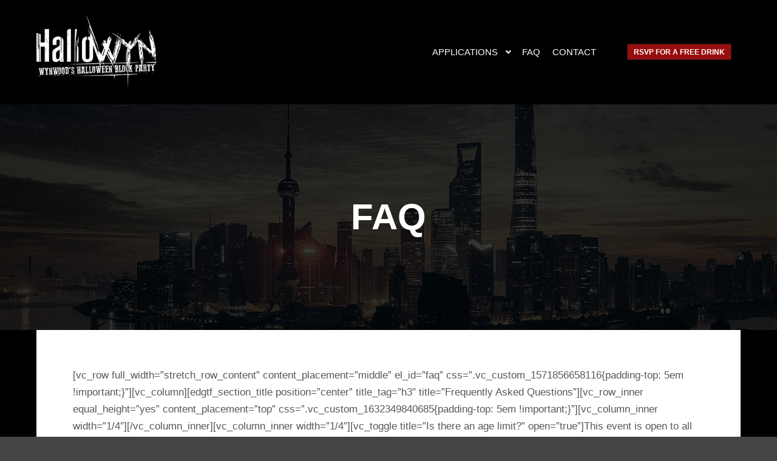

--- FILE ---
content_type: text/html; charset=UTF-8
request_url: https://www.hallowynblockparty.com/faq/
body_size: 22674
content:
<!DOCTYPE html>
<!--[if IE 9]>    <html class="no-js lt-ie10" lang="en-US"> <![endif]-->
<!--[if gt IE 9]><!--> <html class="no-js" lang="en-US"> <!--<![endif]-->
<head>

<meta charset="UTF-8" />
<meta name="viewport" content="width=device-width,initial-scale=1" />
<meta http-equiv="X-UA-Compatible" content="IE=edge">
<link rel="profile" href="https://gmpg.org/xfn/11" />
<meta name='robots' content='index, follow, max-image-preview:large, max-snippet:-1, max-video-preview:-1' />

	<!-- This site is optimized with the Yoast SEO plugin v20.12 - https://yoast.com/wordpress/plugins/seo/ -->
	<title>HalloWYN - Free Halloween Block Party in Wynwood</title>
	<meta name="description" content="Igniting the night with activities set to shock all.Thousands of trick or treaters will experience the most hair-raising Halloween party featuring drink specials by Fireball Whiskey and Modelo." />
	<link rel="canonical" href="https://www.hallowynblockparty.com/faq/" />
	<meta property="og:locale" content="en_US" />
	<meta property="og:type" content="article" />
	<meta property="og:title" content="HalloWYN - Free Halloween Block Party in Wynwood" />
	<meta property="og:description" content="Igniting the night with activities set to shock all.Thousands of trick or treaters will experience the most hair-raising Halloween party featuring drink specials by Fireball Whiskey and Modelo." />
	<meta property="og:url" content="https://www.hallowynblockparty.com/faq/" />
	<meta property="og:site_name" content="HalloWYN" />
	<meta property="article:publisher" content="https://www.facebook.com/hallowynblockparty/" />
	<meta property="article:modified_time" content="2021-10-19T15:25:56+00:00" />
	<meta name="twitter:card" content="summary_large_image" />
	<meta name="twitter:site" content="@hallowynparty" />
	<meta name="twitter:label1" content="Est. reading time" />
	<meta name="twitter:data1" content="5 minutes" />
	<script type="application/ld+json" class="yoast-schema-graph">{"@context":"https://schema.org","@graph":[{"@type":"WebPage","@id":"https://www.hallowynblockparty.com/faq/","url":"https://www.hallowynblockparty.com/faq/","name":"HalloWYN - Free Halloween Block Party in Wynwood","isPartOf":{"@id":"https://www.hallowynblockparty.com/#website"},"datePublished":"2019-10-23T18:55:09+00:00","dateModified":"2021-10-19T15:25:56+00:00","description":"Igniting the night with activities set to shock all.Thousands of trick or treaters will experience the most hair-raising Halloween party featuring drink specials by Fireball Whiskey and Modelo.","breadcrumb":{"@id":"https://www.hallowynblockparty.com/faq/#breadcrumb"},"inLanguage":"en-US","potentialAction":[{"@type":"ReadAction","target":["https://www.hallowynblockparty.com/faq/"]}]},{"@type":"BreadcrumbList","@id":"https://www.hallowynblockparty.com/faq/#breadcrumb","itemListElement":[{"@type":"ListItem","position":1,"name":"Home","item":"https://www.hallowynblockparty.com/"},{"@type":"ListItem","position":2,"name":"FAQ"}]},{"@type":"WebSite","@id":"https://www.hallowynblockparty.com/#website","url":"https://www.hallowynblockparty.com/","name":"HalloWYN","description":"Wynwood&#039;s Halloween Block Party","potentialAction":[{"@type":"SearchAction","target":{"@type":"EntryPoint","urlTemplate":"https://www.hallowynblockparty.com/?s={search_term_string}"},"query-input":"required name=search_term_string"}],"inLanguage":"en-US"}]}</script>
	<!-- / Yoast SEO plugin. -->


<link rel='dns-prefetch' href='//www.hallowynblockparty.com' />
<link rel="alternate" type="application/rss+xml" title="HalloWYN &raquo; Feed" href="https://www.hallowynblockparty.com/feed/" />
<link rel="alternate" type="application/rss+xml" title="HalloWYN &raquo; Comments Feed" href="https://www.hallowynblockparty.com/comments/feed/" />
<script type="text/javascript">
window._wpemojiSettings = {"baseUrl":"https:\/\/s.w.org\/images\/core\/emoji\/14.0.0\/72x72\/","ext":".png","svgUrl":"https:\/\/s.w.org\/images\/core\/emoji\/14.0.0\/svg\/","svgExt":".svg","source":{"concatemoji":"https:\/\/www.hallowynblockparty.com\/wp-includes\/js\/wp-emoji-release.min.js?ver=6.2.8"}};
/*! This file is auto-generated */
!function(e,a,t){var n,r,o,i=a.createElement("canvas"),p=i.getContext&&i.getContext("2d");function s(e,t){p.clearRect(0,0,i.width,i.height),p.fillText(e,0,0);e=i.toDataURL();return p.clearRect(0,0,i.width,i.height),p.fillText(t,0,0),e===i.toDataURL()}function c(e){var t=a.createElement("script");t.src=e,t.defer=t.type="text/javascript",a.getElementsByTagName("head")[0].appendChild(t)}for(o=Array("flag","emoji"),t.supports={everything:!0,everythingExceptFlag:!0},r=0;r<o.length;r++)t.supports[o[r]]=function(e){if(p&&p.fillText)switch(p.textBaseline="top",p.font="600 32px Arial",e){case"flag":return s("\ud83c\udff3\ufe0f\u200d\u26a7\ufe0f","\ud83c\udff3\ufe0f\u200b\u26a7\ufe0f")?!1:!s("\ud83c\uddfa\ud83c\uddf3","\ud83c\uddfa\u200b\ud83c\uddf3")&&!s("\ud83c\udff4\udb40\udc67\udb40\udc62\udb40\udc65\udb40\udc6e\udb40\udc67\udb40\udc7f","\ud83c\udff4\u200b\udb40\udc67\u200b\udb40\udc62\u200b\udb40\udc65\u200b\udb40\udc6e\u200b\udb40\udc67\u200b\udb40\udc7f");case"emoji":return!s("\ud83e\udef1\ud83c\udffb\u200d\ud83e\udef2\ud83c\udfff","\ud83e\udef1\ud83c\udffb\u200b\ud83e\udef2\ud83c\udfff")}return!1}(o[r]),t.supports.everything=t.supports.everything&&t.supports[o[r]],"flag"!==o[r]&&(t.supports.everythingExceptFlag=t.supports.everythingExceptFlag&&t.supports[o[r]]);t.supports.everythingExceptFlag=t.supports.everythingExceptFlag&&!t.supports.flag,t.DOMReady=!1,t.readyCallback=function(){t.DOMReady=!0},t.supports.everything||(n=function(){t.readyCallback()},a.addEventListener?(a.addEventListener("DOMContentLoaded",n,!1),e.addEventListener("load",n,!1)):(e.attachEvent("onload",n),a.attachEvent("onreadystatechange",function(){"complete"===a.readyState&&t.readyCallback()})),(e=t.source||{}).concatemoji?c(e.concatemoji):e.wpemoji&&e.twemoji&&(c(e.twemoji),c(e.wpemoji)))}(window,document,window._wpemojiSettings);
</script>
<style type="text/css">
img.wp-smiley,
img.emoji {
	display: inline !important;
	border: none !important;
	box-shadow: none !important;
	height: 1em !important;
	width: 1em !important;
	margin: 0 0.07em !important;
	vertical-align: -0.1em !important;
	background: none !important;
	padding: 0 !important;
}
</style>
	<link rel='stylesheet' id='wp-block-library-css' href='https://www.hallowynblockparty.com/wp-includes/css/dist/block-library/style.min.css?ver=6.2.8' type='text/css' media='all' />
<link rel='stylesheet' id='classic-theme-styles-css' href='https://www.hallowynblockparty.com/wp-includes/css/classic-themes.min.css?ver=6.2.8' type='text/css' media='all' />
<style id='global-styles-inline-css' type='text/css'>
body{--wp--preset--color--black: #000000;--wp--preset--color--cyan-bluish-gray: #abb8c3;--wp--preset--color--white: #ffffff;--wp--preset--color--pale-pink: #f78da7;--wp--preset--color--vivid-red: #cf2e2e;--wp--preset--color--luminous-vivid-orange: #ff6900;--wp--preset--color--luminous-vivid-amber: #fcb900;--wp--preset--color--light-green-cyan: #7bdcb5;--wp--preset--color--vivid-green-cyan: #00d084;--wp--preset--color--pale-cyan-blue: #8ed1fc;--wp--preset--color--vivid-cyan-blue: #0693e3;--wp--preset--color--vivid-purple: #9b51e0;--wp--preset--gradient--vivid-cyan-blue-to-vivid-purple: linear-gradient(135deg,rgba(6,147,227,1) 0%,rgb(155,81,224) 100%);--wp--preset--gradient--light-green-cyan-to-vivid-green-cyan: linear-gradient(135deg,rgb(122,220,180) 0%,rgb(0,208,130) 100%);--wp--preset--gradient--luminous-vivid-amber-to-luminous-vivid-orange: linear-gradient(135deg,rgba(252,185,0,1) 0%,rgba(255,105,0,1) 100%);--wp--preset--gradient--luminous-vivid-orange-to-vivid-red: linear-gradient(135deg,rgba(255,105,0,1) 0%,rgb(207,46,46) 100%);--wp--preset--gradient--very-light-gray-to-cyan-bluish-gray: linear-gradient(135deg,rgb(238,238,238) 0%,rgb(169,184,195) 100%);--wp--preset--gradient--cool-to-warm-spectrum: linear-gradient(135deg,rgb(74,234,220) 0%,rgb(151,120,209) 20%,rgb(207,42,186) 40%,rgb(238,44,130) 60%,rgb(251,105,98) 80%,rgb(254,248,76) 100%);--wp--preset--gradient--blush-light-purple: linear-gradient(135deg,rgb(255,206,236) 0%,rgb(152,150,240) 100%);--wp--preset--gradient--blush-bordeaux: linear-gradient(135deg,rgb(254,205,165) 0%,rgb(254,45,45) 50%,rgb(107,0,62) 100%);--wp--preset--gradient--luminous-dusk: linear-gradient(135deg,rgb(255,203,112) 0%,rgb(199,81,192) 50%,rgb(65,88,208) 100%);--wp--preset--gradient--pale-ocean: linear-gradient(135deg,rgb(255,245,203) 0%,rgb(182,227,212) 50%,rgb(51,167,181) 100%);--wp--preset--gradient--electric-grass: linear-gradient(135deg,rgb(202,248,128) 0%,rgb(113,206,126) 100%);--wp--preset--gradient--midnight: linear-gradient(135deg,rgb(2,3,129) 0%,rgb(40,116,252) 100%);--wp--preset--duotone--dark-grayscale: url('#wp-duotone-dark-grayscale');--wp--preset--duotone--grayscale: url('#wp-duotone-grayscale');--wp--preset--duotone--purple-yellow: url('#wp-duotone-purple-yellow');--wp--preset--duotone--blue-red: url('#wp-duotone-blue-red');--wp--preset--duotone--midnight: url('#wp-duotone-midnight');--wp--preset--duotone--magenta-yellow: url('#wp-duotone-magenta-yellow');--wp--preset--duotone--purple-green: url('#wp-duotone-purple-green');--wp--preset--duotone--blue-orange: url('#wp-duotone-blue-orange');--wp--preset--font-size--small: 13px;--wp--preset--font-size--medium: 20px;--wp--preset--font-size--large: 36px;--wp--preset--font-size--x-large: 42px;--wp--preset--spacing--20: 0.44rem;--wp--preset--spacing--30: 0.67rem;--wp--preset--spacing--40: 1rem;--wp--preset--spacing--50: 1.5rem;--wp--preset--spacing--60: 2.25rem;--wp--preset--spacing--70: 3.38rem;--wp--preset--spacing--80: 5.06rem;--wp--preset--shadow--natural: 6px 6px 9px rgba(0, 0, 0, 0.2);--wp--preset--shadow--deep: 12px 12px 50px rgba(0, 0, 0, 0.4);--wp--preset--shadow--sharp: 6px 6px 0px rgba(0, 0, 0, 0.2);--wp--preset--shadow--outlined: 6px 6px 0px -3px rgba(255, 255, 255, 1), 6px 6px rgba(0, 0, 0, 1);--wp--preset--shadow--crisp: 6px 6px 0px rgba(0, 0, 0, 1);}:where(.is-layout-flex){gap: 0.5em;}body .is-layout-flow > .alignleft{float: left;margin-inline-start: 0;margin-inline-end: 2em;}body .is-layout-flow > .alignright{float: right;margin-inline-start: 2em;margin-inline-end: 0;}body .is-layout-flow > .aligncenter{margin-left: auto !important;margin-right: auto !important;}body .is-layout-constrained > .alignleft{float: left;margin-inline-start: 0;margin-inline-end: 2em;}body .is-layout-constrained > .alignright{float: right;margin-inline-start: 2em;margin-inline-end: 0;}body .is-layout-constrained > .aligncenter{margin-left: auto !important;margin-right: auto !important;}body .is-layout-constrained > :where(:not(.alignleft):not(.alignright):not(.alignfull)){max-width: var(--wp--style--global--content-size);margin-left: auto !important;margin-right: auto !important;}body .is-layout-constrained > .alignwide{max-width: var(--wp--style--global--wide-size);}body .is-layout-flex{display: flex;}body .is-layout-flex{flex-wrap: wrap;align-items: center;}body .is-layout-flex > *{margin: 0;}:where(.wp-block-columns.is-layout-flex){gap: 2em;}.has-black-color{color: var(--wp--preset--color--black) !important;}.has-cyan-bluish-gray-color{color: var(--wp--preset--color--cyan-bluish-gray) !important;}.has-white-color{color: var(--wp--preset--color--white) !important;}.has-pale-pink-color{color: var(--wp--preset--color--pale-pink) !important;}.has-vivid-red-color{color: var(--wp--preset--color--vivid-red) !important;}.has-luminous-vivid-orange-color{color: var(--wp--preset--color--luminous-vivid-orange) !important;}.has-luminous-vivid-amber-color{color: var(--wp--preset--color--luminous-vivid-amber) !important;}.has-light-green-cyan-color{color: var(--wp--preset--color--light-green-cyan) !important;}.has-vivid-green-cyan-color{color: var(--wp--preset--color--vivid-green-cyan) !important;}.has-pale-cyan-blue-color{color: var(--wp--preset--color--pale-cyan-blue) !important;}.has-vivid-cyan-blue-color{color: var(--wp--preset--color--vivid-cyan-blue) !important;}.has-vivid-purple-color{color: var(--wp--preset--color--vivid-purple) !important;}.has-black-background-color{background-color: var(--wp--preset--color--black) !important;}.has-cyan-bluish-gray-background-color{background-color: var(--wp--preset--color--cyan-bluish-gray) !important;}.has-white-background-color{background-color: var(--wp--preset--color--white) !important;}.has-pale-pink-background-color{background-color: var(--wp--preset--color--pale-pink) !important;}.has-vivid-red-background-color{background-color: var(--wp--preset--color--vivid-red) !important;}.has-luminous-vivid-orange-background-color{background-color: var(--wp--preset--color--luminous-vivid-orange) !important;}.has-luminous-vivid-amber-background-color{background-color: var(--wp--preset--color--luminous-vivid-amber) !important;}.has-light-green-cyan-background-color{background-color: var(--wp--preset--color--light-green-cyan) !important;}.has-vivid-green-cyan-background-color{background-color: var(--wp--preset--color--vivid-green-cyan) !important;}.has-pale-cyan-blue-background-color{background-color: var(--wp--preset--color--pale-cyan-blue) !important;}.has-vivid-cyan-blue-background-color{background-color: var(--wp--preset--color--vivid-cyan-blue) !important;}.has-vivid-purple-background-color{background-color: var(--wp--preset--color--vivid-purple) !important;}.has-black-border-color{border-color: var(--wp--preset--color--black) !important;}.has-cyan-bluish-gray-border-color{border-color: var(--wp--preset--color--cyan-bluish-gray) !important;}.has-white-border-color{border-color: var(--wp--preset--color--white) !important;}.has-pale-pink-border-color{border-color: var(--wp--preset--color--pale-pink) !important;}.has-vivid-red-border-color{border-color: var(--wp--preset--color--vivid-red) !important;}.has-luminous-vivid-orange-border-color{border-color: var(--wp--preset--color--luminous-vivid-orange) !important;}.has-luminous-vivid-amber-border-color{border-color: var(--wp--preset--color--luminous-vivid-amber) !important;}.has-light-green-cyan-border-color{border-color: var(--wp--preset--color--light-green-cyan) !important;}.has-vivid-green-cyan-border-color{border-color: var(--wp--preset--color--vivid-green-cyan) !important;}.has-pale-cyan-blue-border-color{border-color: var(--wp--preset--color--pale-cyan-blue) !important;}.has-vivid-cyan-blue-border-color{border-color: var(--wp--preset--color--vivid-cyan-blue) !important;}.has-vivid-purple-border-color{border-color: var(--wp--preset--color--vivid-purple) !important;}.has-vivid-cyan-blue-to-vivid-purple-gradient-background{background: var(--wp--preset--gradient--vivid-cyan-blue-to-vivid-purple) !important;}.has-light-green-cyan-to-vivid-green-cyan-gradient-background{background: var(--wp--preset--gradient--light-green-cyan-to-vivid-green-cyan) !important;}.has-luminous-vivid-amber-to-luminous-vivid-orange-gradient-background{background: var(--wp--preset--gradient--luminous-vivid-amber-to-luminous-vivid-orange) !important;}.has-luminous-vivid-orange-to-vivid-red-gradient-background{background: var(--wp--preset--gradient--luminous-vivid-orange-to-vivid-red) !important;}.has-very-light-gray-to-cyan-bluish-gray-gradient-background{background: var(--wp--preset--gradient--very-light-gray-to-cyan-bluish-gray) !important;}.has-cool-to-warm-spectrum-gradient-background{background: var(--wp--preset--gradient--cool-to-warm-spectrum) !important;}.has-blush-light-purple-gradient-background{background: var(--wp--preset--gradient--blush-light-purple) !important;}.has-blush-bordeaux-gradient-background{background: var(--wp--preset--gradient--blush-bordeaux) !important;}.has-luminous-dusk-gradient-background{background: var(--wp--preset--gradient--luminous-dusk) !important;}.has-pale-ocean-gradient-background{background: var(--wp--preset--gradient--pale-ocean) !important;}.has-electric-grass-gradient-background{background: var(--wp--preset--gradient--electric-grass) !important;}.has-midnight-gradient-background{background: var(--wp--preset--gradient--midnight) !important;}.has-small-font-size{font-size: var(--wp--preset--font-size--small) !important;}.has-medium-font-size{font-size: var(--wp--preset--font-size--medium) !important;}.has-large-font-size{font-size: var(--wp--preset--font-size--large) !important;}.has-x-large-font-size{font-size: var(--wp--preset--font-size--x-large) !important;}
.wp-block-navigation a:where(:not(.wp-element-button)){color: inherit;}
:where(.wp-block-columns.is-layout-flex){gap: 2em;}
.wp-block-pullquote{font-size: 1.5em;line-height: 1.6;}
</style>
<link rel='stylesheet' id='fcb-main-css-css' href='https://www.hallowynblockparty.com/wp-content/plugins/formcraft-form-builder/assets/css/form.main.css?ver=1.2.6' type='text/css' media='all' />
<link rel='stylesheet' id='fcb-common-css-css' href='https://www.hallowynblockparty.com/wp-content/plugins/formcraft-form-builder/assets/css/common-elements.css?ver=1.2.6' type='text/css' media='all' />
<link rel='stylesheet' id='rs-plugin-settings-css' href='https://www.hallowynblockparty.com/wp-content/plugins/revslider/public/assets/css/settings.css?ver=5.4.8.1' type='text/css' media='all' />
<style id='rs-plugin-settings-inline-css' type='text/css'>
#rs-demo-id {}
</style>
<link rel='stylesheet' id='jquery-lightgallery-transitions-css' href='https://www.hallowynblockparty.com/wp-content/themes/rife-free/js/light-gallery/css/lg-transitions.min.css?ver=1.9.0' type='text/css' media='all' />
<link rel='stylesheet' id='jquery-lightgallery-css' href='https://www.hallowynblockparty.com/wp-content/themes/rife-free/js/light-gallery/css/lightgallery.min.css?ver=1.9.0' type='text/css' media='all' />
<link rel='stylesheet' id='font-awesome-css' href='https://www.hallowynblockparty.com/wp-content/plugins/elementor/assets/lib/font-awesome/css/font-awesome.min.css?ver=4.7.0' type='text/css' media='all' />
<link rel='stylesheet' id='a13-icomoon-css' href='https://www.hallowynblockparty.com/wp-content/themes/rife-free/css/icomoon.css?ver=2.4.16.1' type='text/css' media='all' />
<link rel='stylesheet' id='a13-main-style-css' href='https://www.hallowynblockparty.com/wp-content/themes/rife-free/style.css?ver=2.4.16.1' type='text/css' media='all' />
<style id='a13-user-css-inline-css' type='text/css'>
#preloader{background-image:none;background-size:cover;background-repeat:no-repeat;background-position:50% 50%}@-webkit-keyframes arc{0%{border-width:30px}25%{border-width:15px}50%{-webkit-transform:rotate(27deg);transform:rotate(27deg);border-width:30px}75%{border-width:15px}100%{border-width:30px}}@keyframes arc{0%{border-width:30px}25%{border-width:15px}50%{-webkit-transform:rotate(27deg);transform:rotate(27deg);border-width:30px}75%{border-width:15px}100%{border-width:30px}}.arcs .cube{position:absolute;bottom:50%;left:50%;width:30px;height:30px;margin-left:-15px;margin-top:0}.arcs .cube-2d{background-color:rgba(57,87,255,1)}.arcs .arc{position:absolute;bottom:50%;left:50%;margin-left:-70px;width:140px;height:70px;overflow:hidden}.arcs .arc-cube{position:absolute;bottom:-70px;left:50%;margin-left:-70px;width:140px;height:140px;border-style:solid;border-top-color:transparent;border-right-color:rgba(57,87,255,1);border-left-color:transparent;border-bottom-color:transparent;border-radius:50%;box-sizing:border-box;-webkit-animation:arc 2s ease-in-out infinite;animation:arc 2s ease-in-out infinite;-webkit-transform:rotate(-200deg);-ms-transform:rotate(-200deg);transform:rotate(-200deg)}.top-menu.menu--ferdinand > li > a span,.top-menu.menu--ferdinand > li > span.title span{padding:10px 0;position:relative}.top-menu.menu--ferdinand > li > a span::before,.top-menu.menu--ferdinand > li > span.title span::before{content:'';position:absolute;bottom:0;left:0;width:100%;height:2px;-webkit-transform:scale3d(0,5,1);transform:scale3d(0,5,1);-webkit-transform-origin:0% 50%;transform-origin:0% 50%;transition:transform 0.3s cubic-bezier(1,0.68,0.16,0.9)}.top-menu.menu--ferdinand > li:hover > a span::before,.top-menu.menu--ferdinand > li:hover > span.title span::before,.top-menu.menu--ferdinand > li.open > a span::before,.top-menu.menu--ferdinand > li.open > span.title span::before,.top-menu.menu--ferdinand > li.current-menu-ancestor > a span::before,.top-menu.menu--ferdinand > li.current-menu-ancestor > span.title span::before,.top-menu.menu--ferdinand > li.current-menu-item > a span::before,.top-menu.menu--ferdinand > li.current-menu-item > span.title span::before{-webkit-transform:scale3d(1,1,1);transform:scale3d(1,1,1)}a{color:rgba(31,31,31,1)}a:hover{color:rgba(86,86,86,1)}body{cursor:auto}.page-background{background-color:#000000;background-image:none;background-size:cover;background-repeat:no-repeat;background-position:50% 50%}.default404 .page-background{background-image:none}.single-album .page-background,.albums-list-page .page-background{background-color:rgba(8,8,8,1);background-image:none;background-size:cover;background-repeat:no-repeat;background-position:50% 50%}.password-protected .page-background{background-image:none}#basket-menu{background-color:rgba(255,255,255,1)}#basket-menu,#basket-menu .widget{font-size:13px}#side-menu{background-color:rgba(255,255,255,1)}#side-menu,#side-menu .widget{font-size:12px}.site-layout-boxed #mid{}.theme-borders div{}.lg-backdrop{}.lg-toolbar,.lg-sub-html .customHtml h4,.lg-sub-html .customHtml .description,.lg-actions .lg-next,.lg-actions .lg-prev{}.lg-toolbar .lg-icon,.lg-actions .lg-next,.lg-actions .lg-prev{}.lg-toolbar .lg-icon:hover,.lg-actions .lg-next:hover,.lg-actions .lg-prev:hover{}#lg-counter,.lg-sub-html,.customHtml > h4{}.lg-outer .lg-thumb-outer,.lg-outer .lg-toogle-thumb{}.lg-outer .lg-thumb-item{}.lg-outer .lg-thumb-item:hover{}h1,h2,h3,h4,h5,h6,h1 a,h2 a,h3 a,h4 a,h5 a,h6 a,.page-title,.widget .title{color:rgba(50,50,50,1);font-family:-apple-system,BlinkMacSystemFont,'Segoe UI',Roboto,Helvetica,Arial,sans-serif,sans-serif;letter-spacing:normal;word-spacing:normal;font-weight:bold;text-transform:uppercase}h1 a:hover,h2 a:hover,h3 a:hover,h4 a:hover,h5 a:hover,h6 a:hover,.post .post-title a:hover,.post a.post-title:hover{color:rgba(100,100,100,1)}input[type="submit"],form button,.posts-nav a span,.woocommerce #respond input#submit,.woocommerce a.button,.woocommerce button.button,.woocommerce input.button,ul.products .product-meta .product_name{font-family:-apple-system,BlinkMacSystemFont,'Segoe UI',Roboto,Helvetica,Arial,sans-serif,sans-serif;letter-spacing:normal;word-spacing:normal}ul.top-menu,#menu-overlay{font-family:-apple-system,BlinkMacSystemFont,'Segoe UI',Roboto,Helvetica,Arial,sans-serif,sans-serif}ul.top-menu li,#menu-overlay li{letter-spacing:normal;word-spacing:normal}html,input,select,textarea{font-family:-apple-system,BlinkMacSystemFont,'Segoe UI',Roboto,Helvetica,Arial,sans-serif,sans-serif;letter-spacing:normal;word-spacing:normal}#header-tools .tool,#header-tools .tool a{color:#ffffff}#header-tools .tool:hover,#header-tools .tool a:hover,#header-tools .tool.highlight,#header-tools .tool.active{color:#ffffff}.tools_button{font-size:12px;font-weight:bold;color:#ffffff;background-color:#980d0d;border-color:rgba(34,34,34,1)}.tools_button:hover{color:#ffffff;background-color:rgba(0,0,0,0);border-color:#ffffff}#header-tools .languages{background-color:#000000}.hamburger i,.hamburger i::before,.hamburger i::after{background-color:#ffffff}.hamburger.active i,.hamburger.active i::before,.hamburger.active i::after,.hamburger:hover i,.hamburger:hover i::before,.hamburger:hover i::after{background-color:#ffffff}#header-tools #mobile-menu-opener{}#header-tools #basket-menu-switch{}#header-tools #search-button{}#header-tools #side-menu-switch{}#header-tools #menu-overlay-switch{}#header{background-color:#000000;box-shadow:none;background-image:none}#header:hover{background-color:#000000}#header.a13-horizontal{border-bottom:none}.header-type-multi_line .bottom-head{background-color:rgba(255,255,255,1)}.header-horizontal #header .head,.top-bar-container .top-bar{}#header.a13-horizontal,.top-bar-container,.header-type-multi_line .bottom-head{border-color:rgba(58,58,58,0.06)}.a13-horizontal #header-tools::before,.a13-horizontal .head .socials::before,.top-bar .language-switcher li::before{background-color:rgba(58,58,58,0.06)}a.logo{color:rgba(0,0,0,1);font-size:26px;font-weight:bold;font-family:-apple-system,BlinkMacSystemFont,'Segoe UI',Roboto,Helvetica,Arial,sans-serif,sans-serif;letter-spacing:normal;word-spacing:normal;padding-top:25px;padding-bottom:25px;background-image:url(https://www.hallowynblockparty.com/wp-content/uploads/2018/09/hallowyn-logo-white.png)}a.logo img{}a.normal-logo{background-image:url(https://www.hallowynblockparty.com/wp-content/uploads/2018/09/hallowyn-logo-white.png)}a.logo:hover{color:rgba(0,0,0,1)}a.logo.image-logo{opacity:1.00}a.logo.image-logo:hover{opacity:0.50;}.header-horizontal .logo-container{min-width:200px}.header-variant-one_line_centered .logo-container,.header-horizontal .logo-container a.logo{max-width:200px}.header-variant-one_line_centered.sticky-values .logo-container.shield{-webkit-transform:translate(-50%,-%);-ms-transform:translate(-50%,-%);transform:translate(-50%,-%)}.header-variant-one_line_centered.sticky-hide .logo-container.shield,.header-variant-one_line_centered.hide-until-scrolled-to .logo-container.shield{-webkit-transform:translate(-50%,-102%);-ms-transform:translate(-50%,-102%);transform:translate(-50%,-102%)}.header-variant-one_line_centered .logo-container.shield:hover{-webkit-transform:translate(-50%,0);-ms-transform:translate(-50%,0);transform:translate(-50%,0)}.header-variant-one_line_centered .menu-cell{width:70%}.header-variant-one_line_centered .socials-cell,.header-variant-one_line_centered .tools-cell{width:15%}.header-variant-one_line_centered .menu-cell .top-menu{width:50%;width:calc(50% - 120px)}.header-variant-one_line_centered .logo-container.shield{padding-left:0;padding-right:0}.header-variant-one_line_centered .logo-container .scaling-svg-container path{}@media only screen and (max-width:1024px){a.logo{padding-top:15px;padding-bottom:15px}.header-horizontal .logo-container{min-width:200px}.header-variant-one_line_centered .logo-container,.header-horizontal .logo-container a.logo{max-width:200px}.header-variant-one_line_centered .logo-container.shield,.header-variant-one_line_centered.sticky-values .logo-container.shield{-webkit-transform:translate(-50%,-%);-ms-transform:translate(-50%,-%);transform:translate(-50%,-%)}.header-variant-one_line_centered.sticky-hide .logo-container.shield,.mobile-menu-open .header-variant-one_line_centered .logo-container.shield,.header-variant-one_line_centered.hide-until-scrolled-to .logo-container.shield{-webkit-transform:translate(-50%,-102%);-ms-transform:translate(-50%,-102%);transform:translate(-50%,-102%)}.header-variant-one_line_centered .logo-container.shield:hover{-webkit-transform:translate(-50%,0);-ms-transform:translate(-50%,0);transform:translate(-50%,0)}.header-variant-one_line_centered .menu-cell{}	.header-variant-one_line_centered .menu-cell .top-menu{width:50%;width:calc(50% - 100px)}}.top-menu ul{background-color:#000000;background-color:#000000;background-color:#950505}.mega-menu > ul > li::before{background-color:rgba(240,240,240,1)}.top-menu > li > a,.top-menu > li > span.title,.top-menu .mega-menu > ul > li > span.title,.top-menu .mega-menu > ul > li > a{font-size:15px;font-weight:500;text-transform:uppercase}.top-menu li a,.top-menu li span.title{color:#ffffff}.top-menu i.sub-mark{color:#ffffff}.top-menu > li:hover,.top-menu > li.open,.top-menu > li.current-menu-item,.top-menu > li.current-menu-ancestor{background-color:rgba(0,0,0,0);}.top-menu > li > a:hover,.top-menu > li.menu-parent-item:hover > span.title,.top-menu > li.open > a,.top-menu > li.open > span.title,.top-menu > li.current-menu-item > a,.top-menu > li.current-menu-ancestor > a,.top-menu > li.current-menu-item > span.title,.top-menu > li.current-menu-ancestor > span.title{color:#980d0d}.top-menu li.menu-parent-item:hover > span.title + i.sub-mark,.top-menu i.sub-mark:hover,.top-menu li.open > i.sub-mark{color:#980d0d}.top-menu.with-effect > li > a span::before,.top-menu.with-effect > li > a span::after,.top-menu.with-effect > li > span.title span::before,.top-menu.with-effect > li > span.title span::after,.top-menu.with-effect > li > a em::before,.top-menu.with-effect > li > a em::after,.top-menu.with-effect > li > span.title em::before,.top-menu.with-effect > li > span.title em::after{background-color:#980d0d}.top-menu .mega-menu > ul > li > span.title,.top-menu .mega-menu > ul > li > a{color:#ffffff}.top-menu .mega-menu > ul > li:hover > span.title,.top-menu .mega-menu > ul > li:hover > a,.top-menu .mega-menu > ul > li.current-menu-item > span.title,.top-menu .mega-menu > ul > li.current-menu-item > a,.top-menu .mega-menu > ul > li.current-menu-ancestor > span.title,.top-menu .mega-menu > ul > li.current-menu-ancestor > a{color:#ffffff}.top-menu li li a,.top-menu li li span.title{font-size:14px;font-weight:500;text-transform:none;color:#ffffff}.top-menu li li:hover > a,.top-menu li li:hover > span.title,.top-menu li li.menu-parent-item:hover > span.title,.top-menu li li.open > a,.top-menu li li.open > span.title,.top-menu li li.current-menu-item > a,.top-menu li li.current-menu-ancestor > a,.top-menu li li.current-menu-item > span.title,.top-menu li li.current-menu-ancestor > span.title{color:#ffffff;}.top-menu li li i.sub-mark{color:#ffffff}.top-menu li li.menu-parent-item:hover > span.title + i.sub-mark,.top-menu li li i.sub-mark:hover,.top-menu li li.open > i.sub-mark{color:#ffffff}@media only screen and (max-width:1024px){.mobile-menu .navigation-bar .menu-container{background-color:#000000}.header-vertical .logo-container .logo{max-width:200px}}@media only screen and (min-width:1025px){.header-vertical .top-menu li a,.header-vertical .top-menu li span.title{}	.header-vertical .top-menu > li.hidden-icon > a,.header-vertical .top-menu > li.hidden-icon > span.title{}}#menu-overlay,#menu-overlay.eff-circle::before{}#menu-overlay ul a{}#menu-overlay ul a:hover{}.close-menu::before,.close-menu::after{}.top-bar-container{border-bottom:none}.top-bar-container a{}.top-bar-container a.current,.top-bar-container a:hover{}.top-bar .part1{}#header.a13-light-variant,#header.a13-light-variant:hover{box-shadow:0 0 12px rgba(0,0,0,0.09)}#header.a13-light-variant{border-color:}.a13-light-variant .top-bar-container,.header-type-multi_line.a13-light-variant .bottom-head{border-color:}.a13-light-variant #header-tools::before,.a13-light-variant .head .socials::before,.a13-light-variant .top-bar .language-switcher li::before{background-color:}.a13-light-variant.header-type-multi_line .bottom-head{}a.light-logo{}.a13-light-variant a.logo{}.a13-light-variant a.logo:hover{}.a13-light-variant .top-menu > li > a,.a13-light-variant .top-menu > li > span.title{}.a13-light-variant .top-menu > li:hover,.a13-light-variant .top-menu > li.open,.a13-light-variant .top-menu > li.current-menu-item,.a13-light-variant .top-menu > li.current-menu-ancestor{}.a13-light-variant .top-menu > li > a:hover,.a13-light-variant .top-menu > li.menu-parent-item:hover > span.title,.a13-light-variant .top-menu > li.open > a,.a13-light-variant .top-menu > li.open > span.title,.a13-light-variant .top-menu > li.current-menu-item > a,.a13-light-variant .top-menu > li.current-menu-ancestor > a,.a13-light-variant .top-menu > li.current-menu-item > span.title,.a13-light-variant .top-menu > li.current-menu-ancestor > span.title{}.a13-light-variant .top-menu > li > i.sub-mark{}.a13-light-variant .top-menu > li.menu-parent-item:hover > span.title + i.sub-mark,.a13-light-variant .top-menu > li > i.sub-mark:hover,.a13-light-variant .top-menu > li.open > i.sub-mark{}.a13-light-variant .top-menu.with-effect > li > a span::before,.a13-light-variant .top-menu.with-effect > li > a span::after,.a13-light-variant .top-menu.with-effect > li > span.title span::before,.a13-light-variant .top-menu.with-effect > li > span.title span::after,.a13-light-variant .top-menu.with-effect > li > a em::before,.a13-light-variant .top-menu.with-effect > li > a em::after,.a13-light-variant .top-menu.with-effect > li > span.title em::before,.a13-light-variant .top-menu.with-effect > li > span.title em::after{background-color:}.a13-light-variant #header-tools .tool,.a13-light-variant #header-tools .tool a{}.a13-light-variant #header-tools .tool:hover,.a13-light-variant #header-tools .tool a:hover,.a13-light-variant #header-tools .tool.highlight,.a13-light-variant #header-tools .tool.active{}.a13-light-variant .tools_button{}.a13-light-variant .tools_button:hover{}.a13-light-variant #header-tools .languages{}.a13-light-variant .hamburger i,.a13-light-variant .hamburger i::before,.a13-light-variant .hamburger i::after{}.a13-light-variant .hamburger.active i,.a13-light-variant .hamburger.active i::before,.a13-light-variant .hamburger.active i::after,.a13-light-variant .hamburger:hover i,.a13-light-variant .hamburger:hover i::before,.a13-light-variant .hamburger:hover i::after{}.a13-light-variant .top-bar-container{}.a13-light-variant .top-bar-container .part1 a,.a13-light-variant .top-bar-container .language-switcher a{}.a13-light-variant .top-bar-container .part1 a:hover,.a13-light-variant .top-bar-container .language-switcher a:hover,.a13-light-variant .top-bar-container .language-switcher a.current{}@media only screen and (max-width:1024px){.a13-light-variant.mobile-menu .navigation-bar .menu-container{}}#header.a13-dark-variant,#header.a13-dark-variant:hover{box-shadow:0 0 12px rgba(0,0,0,0.09)}#header.a13-dark-variant{border-color:}.a13-dark-variant .top-bar-container,.header-type-multi_line.a13-dark-variant .bottom-head{border-color:}.a13-dark-variant #header-tools::before,.a13-dark-variant .head .socials::before,.a13-dark-variant .top-bar .language-switcher li::before{background-color:}.a13-dark-variant.header-type-multi_line .bottom-head{}a.dark-logo{}.a13-dark-variant a.logo{}.a13-dark-variant a.logo:hover{}.a13-dark-variant .top-menu > li > a,.a13-dark-variant .top-menu > li > span.title{}.a13-dark-variant .top-menu > li:hover,.a13-dark-variant .top-menu > li.open,.a13-dark-variant .top-menu > li.current-menu-item,.a13-dark-variant .top-menu > li.current-menu-ancestor{}.a13-dark-variant .top-menu > li > a:hover,.a13-dark-variant .top-menu > li.menu-parent-item:hover > span.title,.a13-dark-variant .top-menu > li.open > a,.a13-dark-variant .top-menu > li.open > span.title,.a13-dark-variant .top-menu > li.current-menu-item > a,.a13-dark-variant .top-menu > li.current-menu-ancestor > a,.a13-dark-variant .top-menu > li.current-menu-item > span.title,.a13-dark-variant .top-menu > li.current-menu-ancestor > span.title{}.a13-dark-variant .top-menu > li > i.sub-mark{}.a13-dark-variant .top-menu > li.menu-parent-item:hover > span.title + i.sub-mark,.a13-dark-variant .top-menu > li > i.sub-mark:hover,.a13-dark-variant .top-menu > li.open > i.sub-mark{}.a13-dark-variant .top-menu.with-effect > li > a span::before,.a13-dark-variant .top-menu.with-effect > li > a span::after,.a13-dark-variant .top-menu.with-effect > li > span.title span::before,.a13-dark-variant .top-menu.with-effect > li > span.title span::after,.a13-dark-variant .top-menu.with-effect > li > a em::before,.a13-dark-variant .top-menu.with-effect > li > a em::after,.a13-dark-variant .top-menu.with-effect > li > span.title em::before,.a13-dark-variant .top-menu.with-effect > li > span.title em::after{background-color:}.a13-dark-variant #header-tools .tool,.a13-dark-variant #header-tools .tool a{}.a13-dark-variant #header-tools .tool:hover,.a13-dark-variant #header-tools .tool a:hover,.a13-dark-variant #header-tools .tool.highlight,.a13-dark-variant #header-tools .tool.active{}.a13-dark-variant .tools_button{}.a13-dark-variant .tools_button:hover{}.a13-dark-variant #header-tools .languages{}.a13-dark-variant .hamburger i,.a13-dark-variant .hamburger i::before,.a13-dark-variant .hamburger i::after{}.a13-dark-variant .hamburger.active i,.a13-dark-variant .hamburger.active i::before,.a13-dark-variant .hamburger.active i::after,.a13-dark-variant .hamburger:hover i,.a13-dark-variant .hamburger:hover i::before,.a13-dark-variant .hamburger:hover i::after{}.a13-dark-variant .top-bar-container{}.a13-dark-variant .top-bar-container .part1 a,.a13-dark-variant .top-bar-container .language-switcher a{}.a13-dark-variant .top-bar-container .part1 a:hover,.a13-dark-variant .top-bar-container .language-switcher a:hover,.a13-dark-variant .top-bar-container .language-switcher a.current{}@media only screen and (max-width:1024px){.a13-dark-variant.mobile-menu .navigation-bar .menu-container{}}#header.a13-sticky-variant,#header.a13-sticky-variant:hover{background-color:rgba(34,34,34,1);border-color:rgba(240,240,240,0.2);box-shadow:none}.a13-sticky-variant .top-bar-container,.header-type-multi_line.a13-sticky-variant .bottom-head{border-color:rgba(240,240,240,0.2)}.a13-sticky-variant #header-tools::before,.a13-sticky-variant .head .socials::before,.a13-sticky-variant .top-bar .language-switcher li::before{background-color:rgba(240,240,240,0.2)}.a13-sticky-variant.header-type-multi_line .bottom-head{}a.sticky-logo{}.sticky-values a.logo{padding-top:15px;padding-bottom:15px}.header-horizontal .sticky-values .logo-container{min-width:200px}.header-variant-one_line_centered.sticky-values .logo-container,.header-horizontal .sticky-values .logo-container a.logo{max-width:200px}.header-variant-one_line_centered.sticky-values .menu-cell .top-menu{width:50%;width:calc(50% - 120px)}.a13-sticky-variant a.logo{color:rgba(255,255,255,1)}.a13-sticky-variant a.logo:hover{color:rgba(138,174,243,1)}.a13-sticky-variant .top-menu > li > a,.a13-sticky-variant .top-menu > li > span.title{color:rgba(240,240,240,1)}.a13-sticky-variant .top-menu > li:hover,.a13-sticky-variant .top-menu > li.open,.a13-sticky-variant .top-menu > li.current-menu-item,.a13-sticky-variant .top-menu > li.current-menu-ancestor{background-color:rgba(0,0,0,0);}.a13-sticky-variant .top-menu > li > a:hover,.a13-sticky-variant .top-menu > li.menu-parent-item:hover > span.title,.a13-sticky-variant .top-menu > li.open > a,.a13-sticky-variant .top-menu > li.open > span.title,.a13-sticky-variant .top-menu > li.current-menu-item > a,.a13-sticky-variant .top-menu > li.current-menu-ancestor > a,.a13-sticky-variant .top-menu > li.current-menu-item > span.title,.a13-sticky-variant .top-menu > li.current-menu-ancestor > span.title{color:rgba(138,174,243,1)}.a13-sticky-variant .top-menu > li > i.sub-mark{color:rgba(240,240,240,1)}.a13-sticky-variant .top-menu > li.menu-parent-item:hover > span.title + i.sub-mark,.a13-sticky-variant .top-menu > li > i.sub-mark:hover,.a13-sticky-variant .top-menu > li.open > i.sub-mark{color:rgba(138,174,243,1)}.a13-sticky-variant .top-menu.with-effect > li > a span::before,.a13-sticky-variant .top-menu.with-effect > li > a span::after,.a13-sticky-variant .top-menu.with-effect > li > span.title span::before,.a13-sticky-variant .top-menu.with-effect > li > span.title span::after,.a13-sticky-variant .top-menu.with-effect > li > a em::before,.a13-sticky-variant .top-menu.with-effect > li > a em::after,.a13-sticky-variant .top-menu.with-effect > li > span.title em::before,.a13-sticky-variant .top-menu.with-effect > li > span.title em::after{background-color:rgba(138,174,243,1)}.a13-sticky-variant #header-tools .tool,.a13-sticky-variant #header-tools .tool a{color:rgba(240,240,240,1)}.a13-sticky-variant #header-tools .tool:hover,.a13-sticky-variant #header-tools .tool a:hover,.a13-sticky-variant #header-tools .tool.highlight,.a13-sticky-variant #header-tools .tool.active{color:rgba(138,174,243,1)}.a13-sticky-variant .hamburger i,.a13-sticky-variant .hamburger i::before,.a13-sticky-variant .hamburger i::after{background-color:rgba(240,240,240,1)}.a13-sticky-variant .hamburger.active i,.a13-sticky-variant .hamburger.active i::before,.a13-sticky-variant .hamburger.active i::after,.a13-sticky-variant .hamburger:hover i,.a13-sticky-variant .hamburger:hover i::before,.a13-sticky-variant .hamburger:hover i::after{background-color:rgba(138,174,243,1)}.a13-sticky-variant .tools_button{color:rgba(240,240,240,1);background-color:rgba(0,0,0,0);border-color:rgba(240,240,240,1)}.a13-sticky-variant .tools_button:hover{color:rgba(138,174,243,1);background-color:rgba(0,0,0,0);border-color:rgba(138,174,243,1)}.a13-sticky-variant #header-tools .languages{background-color:rgba(34,34,34,1)}.a13-sticky-variant .top-bar-container{}.a13-sticky-variant .top-bar-container .part1 a,.a13-sticky-variant .top-bar-container .language-switcher a{}.a13-sticky-variant .top-bar-container .part1 a:hover,.a13-sticky-variant .top-bar-container .language-switcher a:hover,.a13-sticky-variant .top-bar-container .language-switcher a.current{}@media only screen and (max-width:1024px){.a13-sticky-variant.mobile-menu .navigation-bar .menu-container{background-color:rgba(34,34,34,1)}.sticky-values a.logo{padding-top:10px;padding-bottom:10px}.header-horizontal .sticky-values .logo-container{min-width:200px}.header-variant-one_line_centered.sticky-values .logo-container,.header-horizontal .sticky-values .logo-container a.logo{max-width:200px}.header-variant-one_line_centered.sticky-values .menu-cell .top-menu{width:50%;width:calc(50% - 100px)}}#footer{background-color:#000000;font-size:15px}#footer .widget,#footer .widget .search-form input[type="search"]{font-size:15px}.foot-items{background-color:#980d0d}.footer-separator .foot-items .foot-content{border-color:rgba(255,255,255,0.03)}.foot-items{color:#ffffff}.foot-items .foot-text a{color:#ffffff}.foot-items .foot-text a:hover{color:rgba(255,255,255,1)}a.to-top{background-color:rgba(0,0,0,0.1);color:rgba(255,255,255,1);font-size:22px}a.to-top:hover{background-color:rgba(57,87,255,1);color:rgba(255,255,255,1)}input[type="submit"],button[type="submit"]{background-color:rgba(34,34,34,1);color:rgba(255,255,255,1);font-size:13px;font-weight:600;text-transform:none;padding-left:30px;padding-right:30px;-webkit-border-radius:20px;border-radius:20px}input[type="submit"]:hover,input[type="submit"]:focus,button[type="submit"]:hover,button[type="submit"]:focus{background-color:rgba(221,23,74,1);color:rgba(255,255,255,1)}.page .title-bar.outside{background-image:url(https://www.hallowynblockparty.com/wp-content/themes/rife-free/images/holders/title_bar_bg.jpg);background-size:cover;background-repeat:no-repeat;background-position:50% 50%}.page .title-bar.outside .overlay-color{background-color:rgba(0,0,0,0.2);padding-top:150px;padding-bottom:150px}.page .title-bar.outside .page-title,.page .title-bar.outside h2{color:#ffffff}.page .title-bar.outside .breadcrumbs,.page .title-bar.outside .breadcrumbs a,.page .title-bar.outside .breadcrumbs a:hover{color:#ffffff}.albums-list-page .title-bar.outside{background-image:url(https://www.hallowynblockparty.com/wp-content/themes/rife-free/images/holders/title_bar_bg.jpg);background-size:cover;background-repeat:no-repeat;background-position:50% 50%}.albums-list-page .title-bar.outside .overlay-color{background-color:rgba(0,0,0,0.2);padding-top:150px;padding-bottom:150px}.albums-list-page .title-bar.outside .page-title,.albums-list-page .title-bar.outside h2{color:#ffffff}.albums-list-page .title-bar.outside .breadcrumbs,.albums-list-page .title-bar.outside .breadcrumbs a,.albums-list-page .title-bar.outside .breadcrumbs a:hover{color:#ffffff}.works-list-page .title-bar.outside{background-image:url(https://www.hallowynblockparty.com/wp-content/themes/rife-free/images/holders/title_bar_bg.jpg);background-size:cover;background-repeat:no-repeat;background-position:50% 50%}.works-list-page .title-bar.outside .overlay-color{background-color:rgba(0,0,0,0.2);padding-top:150px;padding-bottom:150px}.works-list-page .title-bar.outside .page-title,.works-list-page .title-bar.outside h2{color:#ffffff}.works-list-page .title-bar.outside .breadcrumbs,.works-list-page .title-bar.outside .breadcrumbs a,.works-list-page .title-bar.outside .breadcrumbs a:hover{color:#ffffff}.category-filter.albums-filter{padding-top:40px;padding-bottom:40px;background-color:rgba(255,255,255,0);text-align:center}.category-filter.albums-filter a{color:rgba(187,187,187,1);font-weight:bold;text-transform:uppercase}.category-filter.albums-filter .selected a,.category-filter.albums-filter a:hover{color:rgba(51,51,51,1)}.single-album-bricks .category-filter{padding-top:40px;padding-bottom:40px;text-align:center}.single-album-bricks .category-filter a{color:rgba(207,207,207,1);font-weight:bold;text-transform:uppercase}.single-album-bricks .category-filter .selected a,.single-album-bricks .category-filter a:hover{color:rgba(42,42,42,1)}.category-filter.works-filter{padding-top:40px;padding-bottom:40px;background-color:rgba(255,255,255,0);text-align:center}.category-filter.works-filter a{color:rgba(196,196,196,1);font-weight:bold;text-transform:uppercase}.category-filter.works-filter .selected a,.category-filter.works-filter a:hover{color:rgba(51,51,51,1)}.category-filter.posts-filter{padding-top:0;padding-bottom:0;text-align:center}.category-filter.posts-filter a{font-weight:bold;text-transform:uppercase}.category-filter.posts-filter .selected a,.category-filter.posts-filter a:hover{}.single-album .title-bar.outside{background-image:none}.single-album .title-bar.outside .overlay-color{padding-top:px;padding-bottom:px}.single-album .title-bar.outside .page-title,.single-album .title-bar.outside h2{}.single-album .title-bar.outside .breadcrumbs,.single-album .title-bar.outside .breadcrumbs a,.single-album .title-bar.outside .breadcrumbs a:hover{}.single-work .title-bar.outside{background-image:url(https://www.hallowynblockparty.com/wp-content/themes/rife-free/images/holders/title_bar_bg.jpg);background-size:cover;background-repeat:no-repeat;background-position:50% 50%}.single-work .title-bar.outside .overlay-color{background-color:rgba(0,0,0,0.2);padding-top:150px;padding-bottom:150px}.single-work .title-bar.outside .page-title,.single-work .title-bar.outside h2{color:#ffffff}.single-work .title-bar.outside .breadcrumbs,.single-work .title-bar.outside .breadcrumbs a,.single-work .title-bar.outside .breadcrumbs a:hover{color:#ffffff}.posts-list .title-bar.outside{background-image:url(https://www.hallowynblockparty.com/wp-content/themes/rife-free/images/holders/title_bar_bg.jpg);background-size:cover;background-repeat:no-repeat;background-position:50% 50%}.posts-list .title-bar.outside .overlay-color{background-color:rgba(0,0,0,0.2);padding-top:150px;padding-bottom:150px}.posts-list .title-bar.outside .page-title,.posts-list .title-bar.outside h2{color:#ffffff}.posts-list .title-bar.outside .breadcrumbs,.posts-list .title-bar.outside .breadcrumbs a,.posts-list .title-bar.outside .breadcrumbs a:hover{color:#ffffff}.single-post .title-bar.outside{background-image:url(https://www.hallowynblockparty.com/wp-content/themes/rife-free/images/holders/title_bar_bg.jpg);background-size:cover;background-repeat:no-repeat;background-position:50% 50%}.single-post .title-bar.outside .overlay-color{background-color:rgba(0,0,0,0.2);padding-top:150px;padding-bottom:150px}.single-post .title-bar.outside .page-title,.single-post .title-bar.outside h2{color:#ffffff}.single-post .title-bar.outside .post-meta,.single-post .title-bar.outside .post-meta a,.single-post .title-bar.outside .post-meta a:hover,.single-post .title-bar.outside .breadcrumbs,.single-post .title-bar.outside .breadcrumbs a,.single-post .title-bar.outside .breadcrumbs a:hover{color:#ffffff}.layout-full #content,.layout-full_fixed #content,.layout-full_padding #content,.layout-parted .content-box,.layout-parted #secondary,.default404 .page-background,body.password-protected .page-background,.posts-list.search-no-results .layout-full #content,.posts-list.search-no-results .layout-full_fixed #content,.posts-list.search-no-results .layout-full_padding #content,.posts-list.search-no-results .layout-parted .content-box,.posts-list .layout-full #secondary,.posts-list .layout-full_fixed #secondary,.posts-list .layout-full_padding #secondary,.bricks-frame .formatter,.posts_horizontal .archive-item,.variant-under .caption,.albums-list-page .pre-content-box,.works-list-page .pre-content-box,.single-album .album-content,.single-album .formatter{background-color:#ffffff}#content{font-size:15px;color:rgba(85,85,85,1)}.real-content > p:first-child{color:rgba(88,88,88,1)}.page-title{font-size:60px}.widget{font-size:12px}.widget h3.title{font-size:13px}@media only screen and (max-width:1024px){#header{background-image:none}}@media only screen and (max-width:768px){.page-title{font-size:32px}}@media print,only screen and (-o-min-device-pixel-ratio:5/4),only screen and (-webkit-min-device-pixel-ratio:1.25),only screen and (min-resolution:120dpi){a.normal-logo{background-image:url(https://www.hallowynblockparty.com/wp-content/uploads/2018/09/hallowyn-logo-white.png)}a.light-logo{} a.dark-logo{}	a.sticky-logo{}}
</style>
<link rel='stylesheet' id='font-awesome-5-all-css' href='https://www.hallowynblockparty.com/wp-content/plugins/elementor/assets/lib/font-awesome/css/all.min.css?ver=3.14.1' type='text/css' media='all' />
<link rel='stylesheet' id='font-awesome-4-shim-css' href='https://www.hallowynblockparty.com/wp-content/plugins/elementor/assets/lib/font-awesome/css/v4-shims.min.css?ver=3.14.1' type='text/css' media='all' />
<script type='text/javascript' src='https://www.hallowynblockparty.com/wp-includes/js/jquery/jquery.min.js?ver=3.6.4' id='jquery-core-js'></script>
<script type='text/javascript' src='https://www.hallowynblockparty.com/wp-includes/js/jquery/jquery-migrate.min.js?ver=3.4.0' id='jquery-migrate-js'></script>
<script type='text/javascript' src='https://www.hallowynblockparty.com/wp-content/plugins/revslider/public/assets/js/jquery.themepunch.tools.min.js?ver=5.4.8.1' id='tp-tools-js'></script>
<script type='text/javascript' src='https://www.hallowynblockparty.com/wp-content/plugins/revslider/public/assets/js/jquery.themepunch.revolution.min.js?ver=5.4.8.1' id='revmin-js'></script>
<script type='text/javascript' src='https://www.hallowynblockparty.com/wp-content/plugins/elementor/assets/lib/font-awesome/js/v4-shims.min.js?ver=3.14.1' id='font-awesome-4-shim-js'></script>
<link rel="https://api.w.org/" href="https://www.hallowynblockparty.com/wp-json/" /><link rel="alternate" type="application/json" href="https://www.hallowynblockparty.com/wp-json/wp/v2/pages/5268" /><link rel="EditURI" type="application/rsd+xml" title="RSD" href="https://www.hallowynblockparty.com/xmlrpc.php?rsd" />
<link rel="wlwmanifest" type="application/wlwmanifest+xml" href="https://www.hallowynblockparty.com/wp-includes/wlwmanifest.xml" />
<meta name="generator" content="WordPress 6.2.8" />
<link rel='shortlink' href='https://www.hallowynblockparty.com/?p=5268' />
<link rel="alternate" type="application/json+oembed" href="https://www.hallowynblockparty.com/wp-json/oembed/1.0/embed?url=https%3A%2F%2Fwww.hallowynblockparty.com%2Ffaq%2F" />
<link rel="alternate" type="text/xml+oembed" href="https://www.hallowynblockparty.com/wp-json/oembed/1.0/embed?url=https%3A%2F%2Fwww.hallowynblockparty.com%2Ffaq%2F&#038;format=xml" />
<script type="text/javascript">
// <![CDATA[
(function(){
    var docElement = document.documentElement,
        className = docElement.className;
    // Change `no-js` to `js`
    var reJS = new RegExp('(^|\\s)no-js( |\\s|$)');
    //space as literal in second capturing group cause there is strange situation when \s is not catched on load when other plugins add their own classes
    className = className.replace(reJS, '$1js$2');
    docElement.className = className;
})();
// ]]>
</script><meta name="generator" content="Elementor 3.14.1; features: e_dom_optimization, e_optimized_assets_loading, e_optimized_css_loading, a11y_improvements, additional_custom_breakpoints; settings: css_print_method-external, google_font-enabled, font_display-swap">
<meta name="generator" content="Powered by Slider Revolution 5.4.8.1 - responsive, Mobile-Friendly Slider Plugin for WordPress with comfortable drag and drop interface." />
<link rel="icon" href="https://www.hallowynblockparty.com/wp-content/uploads/2018/09/cropped-fire-32x32.png" sizes="32x32" />
<link rel="icon" href="https://www.hallowynblockparty.com/wp-content/uploads/2018/09/cropped-fire-192x192.png" sizes="192x192" />
<link rel="apple-touch-icon" href="https://www.hallowynblockparty.com/wp-content/uploads/2018/09/cropped-fire-180x180.png" />
<meta name="msapplication-TileImage" content="https://www.hallowynblockparty.com/wp-content/uploads/2018/09/cropped-fire-270x270.png" />
<script type="text/javascript">function setREVStartSize(e){									
						try{ e.c=jQuery(e.c);var i=jQuery(window).width(),t=9999,r=0,n=0,l=0,f=0,s=0,h=0;
							if(e.responsiveLevels&&(jQuery.each(e.responsiveLevels,function(e,f){f>i&&(t=r=f,l=e),i>f&&f>r&&(r=f,n=e)}),t>r&&(l=n)),f=e.gridheight[l]||e.gridheight[0]||e.gridheight,s=e.gridwidth[l]||e.gridwidth[0]||e.gridwidth,h=i/s,h=h>1?1:h,f=Math.round(h*f),"fullscreen"==e.sliderLayout){var u=(e.c.width(),jQuery(window).height());if(void 0!=e.fullScreenOffsetContainer){var c=e.fullScreenOffsetContainer.split(",");if (c) jQuery.each(c,function(e,i){u=jQuery(i).length>0?u-jQuery(i).outerHeight(!0):u}),e.fullScreenOffset.split("%").length>1&&void 0!=e.fullScreenOffset&&e.fullScreenOffset.length>0?u-=jQuery(window).height()*parseInt(e.fullScreenOffset,0)/100:void 0!=e.fullScreenOffset&&e.fullScreenOffset.length>0&&(u-=parseInt(e.fullScreenOffset,0))}f=u}else void 0!=e.minHeight&&f<e.minHeight&&(f=e.minHeight);e.c.closest(".rev_slider_wrapper").css({height:f})					
						}catch(d){console.log("Failure at Presize of Slider:"+d)}						
					};</script>
</head>

<body data-rsssl=1 id="top" class="page-template page-template-full-width page-template-full-width-php page page-id-5268 header-horizontal site-layout-full elementor-default elementor-kit-5377" itemtype="https://schema.org/WebPage" itemscope>
<svg xmlns="http://www.w3.org/2000/svg" viewBox="0 0 0 0" width="0" height="0" focusable="false" role="none" style="visibility: hidden; position: absolute; left: -9999px; overflow: hidden;" ><defs><filter id="wp-duotone-dark-grayscale"><feColorMatrix color-interpolation-filters="sRGB" type="matrix" values=" .299 .587 .114 0 0 .299 .587 .114 0 0 .299 .587 .114 0 0 .299 .587 .114 0 0 " /><feComponentTransfer color-interpolation-filters="sRGB" ><feFuncR type="table" tableValues="0 0.49803921568627" /><feFuncG type="table" tableValues="0 0.49803921568627" /><feFuncB type="table" tableValues="0 0.49803921568627" /><feFuncA type="table" tableValues="1 1" /></feComponentTransfer><feComposite in2="SourceGraphic" operator="in" /></filter></defs></svg><svg xmlns="http://www.w3.org/2000/svg" viewBox="0 0 0 0" width="0" height="0" focusable="false" role="none" style="visibility: hidden; position: absolute; left: -9999px; overflow: hidden;" ><defs><filter id="wp-duotone-grayscale"><feColorMatrix color-interpolation-filters="sRGB" type="matrix" values=" .299 .587 .114 0 0 .299 .587 .114 0 0 .299 .587 .114 0 0 .299 .587 .114 0 0 " /><feComponentTransfer color-interpolation-filters="sRGB" ><feFuncR type="table" tableValues="0 1" /><feFuncG type="table" tableValues="0 1" /><feFuncB type="table" tableValues="0 1" /><feFuncA type="table" tableValues="1 1" /></feComponentTransfer><feComposite in2="SourceGraphic" operator="in" /></filter></defs></svg><svg xmlns="http://www.w3.org/2000/svg" viewBox="0 0 0 0" width="0" height="0" focusable="false" role="none" style="visibility: hidden; position: absolute; left: -9999px; overflow: hidden;" ><defs><filter id="wp-duotone-purple-yellow"><feColorMatrix color-interpolation-filters="sRGB" type="matrix" values=" .299 .587 .114 0 0 .299 .587 .114 0 0 .299 .587 .114 0 0 .299 .587 .114 0 0 " /><feComponentTransfer color-interpolation-filters="sRGB" ><feFuncR type="table" tableValues="0.54901960784314 0.98823529411765" /><feFuncG type="table" tableValues="0 1" /><feFuncB type="table" tableValues="0.71764705882353 0.25490196078431" /><feFuncA type="table" tableValues="1 1" /></feComponentTransfer><feComposite in2="SourceGraphic" operator="in" /></filter></defs></svg><svg xmlns="http://www.w3.org/2000/svg" viewBox="0 0 0 0" width="0" height="0" focusable="false" role="none" style="visibility: hidden; position: absolute; left: -9999px; overflow: hidden;" ><defs><filter id="wp-duotone-blue-red"><feColorMatrix color-interpolation-filters="sRGB" type="matrix" values=" .299 .587 .114 0 0 .299 .587 .114 0 0 .299 .587 .114 0 0 .299 .587 .114 0 0 " /><feComponentTransfer color-interpolation-filters="sRGB" ><feFuncR type="table" tableValues="0 1" /><feFuncG type="table" tableValues="0 0.27843137254902" /><feFuncB type="table" tableValues="0.5921568627451 0.27843137254902" /><feFuncA type="table" tableValues="1 1" /></feComponentTransfer><feComposite in2="SourceGraphic" operator="in" /></filter></defs></svg><svg xmlns="http://www.w3.org/2000/svg" viewBox="0 0 0 0" width="0" height="0" focusable="false" role="none" style="visibility: hidden; position: absolute; left: -9999px; overflow: hidden;" ><defs><filter id="wp-duotone-midnight"><feColorMatrix color-interpolation-filters="sRGB" type="matrix" values=" .299 .587 .114 0 0 .299 .587 .114 0 0 .299 .587 .114 0 0 .299 .587 .114 0 0 " /><feComponentTransfer color-interpolation-filters="sRGB" ><feFuncR type="table" tableValues="0 0" /><feFuncG type="table" tableValues="0 0.64705882352941" /><feFuncB type="table" tableValues="0 1" /><feFuncA type="table" tableValues="1 1" /></feComponentTransfer><feComposite in2="SourceGraphic" operator="in" /></filter></defs></svg><svg xmlns="http://www.w3.org/2000/svg" viewBox="0 0 0 0" width="0" height="0" focusable="false" role="none" style="visibility: hidden; position: absolute; left: -9999px; overflow: hidden;" ><defs><filter id="wp-duotone-magenta-yellow"><feColorMatrix color-interpolation-filters="sRGB" type="matrix" values=" .299 .587 .114 0 0 .299 .587 .114 0 0 .299 .587 .114 0 0 .299 .587 .114 0 0 " /><feComponentTransfer color-interpolation-filters="sRGB" ><feFuncR type="table" tableValues="0.78039215686275 1" /><feFuncG type="table" tableValues="0 0.94901960784314" /><feFuncB type="table" tableValues="0.35294117647059 0.47058823529412" /><feFuncA type="table" tableValues="1 1" /></feComponentTransfer><feComposite in2="SourceGraphic" operator="in" /></filter></defs></svg><svg xmlns="http://www.w3.org/2000/svg" viewBox="0 0 0 0" width="0" height="0" focusable="false" role="none" style="visibility: hidden; position: absolute; left: -9999px; overflow: hidden;" ><defs><filter id="wp-duotone-purple-green"><feColorMatrix color-interpolation-filters="sRGB" type="matrix" values=" .299 .587 .114 0 0 .299 .587 .114 0 0 .299 .587 .114 0 0 .299 .587 .114 0 0 " /><feComponentTransfer color-interpolation-filters="sRGB" ><feFuncR type="table" tableValues="0.65098039215686 0.40392156862745" /><feFuncG type="table" tableValues="0 1" /><feFuncB type="table" tableValues="0.44705882352941 0.4" /><feFuncA type="table" tableValues="1 1" /></feComponentTransfer><feComposite in2="SourceGraphic" operator="in" /></filter></defs></svg><svg xmlns="http://www.w3.org/2000/svg" viewBox="0 0 0 0" width="0" height="0" focusable="false" role="none" style="visibility: hidden; position: absolute; left: -9999px; overflow: hidden;" ><defs><filter id="wp-duotone-blue-orange"><feColorMatrix color-interpolation-filters="sRGB" type="matrix" values=" .299 .587 .114 0 0 .299 .587 .114 0 0 .299 .587 .114 0 0 .299 .587 .114 0 0 " /><feComponentTransfer color-interpolation-filters="sRGB" ><feFuncR type="table" tableValues="0.098039215686275 1" /><feFuncG type="table" tableValues="0 0.66274509803922" /><feFuncB type="table" tableValues="0.84705882352941 0.41960784313725" /><feFuncA type="table" tableValues="1 1" /></feComponentTransfer><feComposite in2="SourceGraphic" operator="in" /></filter></defs></svg><div class="whole-layout">
<div id="preloader" class="arcs onReady">
    <div class="preload-content">
        <div class="preloader-animation">				<div class="arc">
					<div class="arc-cube"></div>
				</div>
				</div>
        <a class="skip-preloader a13icon-cross" href="#"></a>
    </div>
</div>
                <div class="page-background to-move"></div>
        <header id="header" class="to-move a13-horizontal header-type-one_line a13-normal-variant header-variant-one_line narrow no-tools no-sticky no-fixed" itemtype="https://schema.org/WPHeader" itemscope>
	<div class="head">
		<div class="logo-container" itemtype="https://schema.org/Organization" itemscope><a class="logo normal-logo image-logo" href="https://www.hallowynblockparty.com/" title="HalloWYN" rel="home" itemprop="url"><img src="https://www.hallowynblockparty.com/wp-content/uploads/2018/09/hallowyn-logo-white.png" alt="HalloWYN" width="267" height="163" itemprop="logo" /></a></div>
		<nav id="access" class="navigation-bar" itemtype="https://schema.org/SiteNavigationElement" itemscope><!-- this element is need in HTML even if menu is disabled -->
							<div class="menu-container"><ul id="menu-main" class="top-menu with-effect menu--ferdinand opener-icons-on"><li id="menu-item-5317" class="menu-item menu-item-type-custom menu-item-object-custom menu-item-has-children menu-parent-item menu-item-5317 normal-menu"><a href="#"><span><em>Applications</em></span></a><i tabindex="0" class="fa sub-mark fa-angle-down"></i>
<ul class="sub-menu">
	<li id="menu-item-5577" class="menu-item menu-item-type-post_type menu-item-object-page menu-item-5577"><a href="https://www.hallowynblockparty.com/sponsors-2023/"><span>Sponsors</span></a></li>
	<li id="menu-item-5606" class="menu-item menu-item-type-post_type menu-item-object-page menu-item-5606"><a href="https://www.hallowynblockparty.com/vendors-2023/"><span>Vendors</span></a></li>
</ul>
</li>
<li id="menu-item-5566" class="menu-item menu-item-type-post_type menu-item-object-page menu-item-5566 normal-menu"><a href="https://www.hallowynblockparty.com/faq-2023/"><span><em>FAQ</em></span></a></li>
<li id="menu-item-5541" class="menu-item menu-item-type-post_type menu-item-object-page menu-item-5541 normal-menu"><a href="https://www.hallowynblockparty.com/contact-2023/"><span><em>Contact</em></span></a></li>
</ul></div>					</nav>
		<!-- #access -->
		<div id="header-tools" class=" icons-0"><button id="mobile-menu-opener" class="a13icon-menu tool" title="Main menu"><span class="screen-reader-text">Main menu</span></button><a class="tools_button" href="https://www.eventbrite.com/e/hallowyn-2025-wynwoods-official-free-halloween-block-party-tickets-1579493620939?aff=oddtdtcreator" target="_blank">RSVP for a free drink</a></div>			</div>
	</header>
    <div id="mid" class="to-move layout-center layout-parted layout-no-edge layout-fixed no-sidebars"><header class="title-bar a13-parallax outside title_bar_variant_centered title_bar_width_ has-effect" data-a13-parallax-type="bt" data-a13-parallax-speed="1"><div class="overlay-color"><div class="in"><div class="titles"><h1 class="page-title entry-title" itemprop="headline">FAQ</h1></div></div></div></header>
		<article id="content" class="clearfix" itemtype="https://schema.org/CreativeWork" itemscope>
			<div class="content-limiter">
				<div id="col-mask">

					<div id="post-5268" class="content-box post-5268 page type-page status-publish">
						<div class="formatter">
														<div class="real-content" itemprop="text">
								<p>[vc_row full_width=&#8221;stretch_row_content&#8221; content_placement=&#8221;middle&#8221; el_id=&#8221;faq&#8221; css=&#8221;.vc_custom_1571856658116{padding-top: 5em !important;}&#8221;][vc_column][edgtf_section_title position=&#8221;center&#8221; title_tag=&#8221;h3&#8243; title=&#8221;Frequently Asked Questions&#8221;][vc_row_inner equal_height=&#8221;yes&#8221; content_placement=&#8221;top&#8221; css=&#8221;.vc_custom_1632349840685{padding-top: 5em !important;}&#8221;][vc_column_inner width=&#8221;1/4&#8243;][/vc_column_inner][vc_column_inner width=&#8221;1/4&#8243;][vc_toggle title=&#8221;Is there an age limit?&#8221; open=&#8221;true&#8221;]This event is open to all ages but you must be 21 and older to drink.[/vc_toggle][vc_toggle title=&#8221;Is this a costume party?&#8221; open=&#8221;true&#8221;]We encourage everyone to come dressed in costume but don&#8217;t be lame.[/vc_toggle][vc_toggle title=&#8221;Are pets allowed?&#8221; open=&#8221;true&#8221;]Yes, pets are allowed &amp; encouraged![/vc_toggle][vc_toggle title=&#8221;Will there be food there?&#8221; open=&#8221;true&#8221;]Yes we will have a selection of several food trucks onsite.[/vc_toggle][/vc_column_inner][vc_column_inner width=&#8221;1/4&#8243;][vc_toggle title=&#8221;What type of music will there be?&#8221; open=&#8221;true&#8221;]Check out our Instagram (@<a href="https://www.instagram.com/hallowynblockparty/">hallowynblockparty</a>) for our DJ lineup[/vc_toggle][vc_toggle title=&#8221;When is this event?&#8221; open=&#8221;true&#8221;]This is a two day block party taking place on Saturday, October 30<sup>th</sup> and Sunday, October 31<sup>st</sup> 2021[/vc_toggle][vc_toggle title=&#8221;Is this a free event?&#8221; open=&#8221;true&#8221;]Yes, this is a free block party at the Wynwood Marketplace located at 2250 NW 2nd Ave.[/vc_toggle][/vc_column_inner][vc_column_inner width=&#8221;1/4&#8243;][/vc_column_inner][/vc_row_inner][/vc_column][/vc_row][vc_row content_placement=&#8221;middle&#8221; content_text_aligment=&#8221;center&#8221; css=&#8221;.vc_custom_1537906476959{padding-top: 42px !important;padding-bottom: 50px !important;background-image: url(https://www.hallowynblockparty.com/wp-content/uploads/2018/09/smoke.jpg?id=4982) !important;background-position: center !important;background-repeat: no-repeat !important;background-size: cover !important;}&#8221; el_id=&#8221;sponsors&#8221;][vc_column][edgtf_elements_holder holder_full_height=&#8221;no&#8221; number_of_columns=&#8221;two-columns&#8221; switch_to_one_column=&#8221;1024&#8243; alignment_one_column=&#8221;&#8221;][edgtf_elements_holder_item vertical_alignment=&#8221;top&#8221; item_padding=&#8221;60px 0 90px 122px&#8221; item_padding_1280_1600=&#8221;42px 0px 75px 93px &#8221; item_padding_1024_1280=&#8221;42px 0 75px 65px&#8221; item_padding_768_1024=&#8221;42px 0px 86px 0px&#8221; item_padding_680_768=&#8221;42px 0px 86px 0px&#8221; item_padding_680=&#8221;42px 10px 86px 10px&#8221;][edgtf_section_title position=&#8221;&#8221; title_tag=&#8221;h1&#8243; title=&#8221;OUR VALUED SPONSORS &amp; PARTNERS&#8221;][vc_empty_space height=&#8221;40px&#8221;][vc_column_text]<div id="envira-gallery-wrap-5203" class="envira-gallery-wrap envira-gallery-theme-base" itemscope itemtype="http://schema.org/ImageGallery"><div data-envira-id="5203" data-gallery-config='{"type":"default","columns":"0","gallery_theme":"base","justified_margins":40,"justified_last_row":"center","lazy_loading":1,"lazy_loading_delay":500,"gutter":10,"margin":10,"image_size":"medium_large","crop_width":640,"crop_height":480,"crop":0,"crop_position":"c","additional_copy_0":0,"additional_copy_title":0,"additional_copy_caption":0,"additional_copy_0_mobile":0,"additional_copy_title_mobile":0,"additional_copy_caption_mobile":0,"additional_copy_automatic_0":0,"additional_copy_automatic_title":0,"additional_copy_automatic_caption":0,"additional_copy_automatic_0_mobile":0,"additional_copy_automatic_title_mobile":1,"additional_copy_automatic_caption_mobile":1,"justified_row_height":150,"description_position":"0","description":"","random":"title","sort_order":"title","sorting_direction":"ASC","image_sizes_random":[],"isotope":1,"lightbox_enabled":0,"gallery_link_enabled":0,"lightbox_theme":"base_dark","lightbox_image_size":"default","title_display":"float","lightbox_title_caption":"title","arrows":1,"arrows_position":"inside","toolbar":0,"toolbar_title":0,"toolbar_position":"top","loop":1,"lightbox_open_close_effect":"fade","effect":"fade","supersize":0,"thumbnails_toggle":0,"thumbnails_hide":0,"image_counter":0,"thumbnails":1,"thumbnails_width":"auto","thumbnails_height":"auto","thumbnails_position":"bottom","thumbnails_custom_size":0,"mobile":1,"mobile_width":320,"mobile_height":240,"mobile_lightbox":1,"mobile_gallery_link_enabled":0,"mobile_arrows":1,"mobile_toolbar":1,"mobile_thumbnails":1,"mobile_touchwipe_close":0,"mobile_thumbnails_width":75,"mobile_thumbnails_height":50,"mobile_justified_row_height":80,"keyboard":true,"classes":[""],"rtl":0,"slug":"sponsors","gallery_id":5203}' data-gallery-images='[{"status":"active","src":"https:\/\/www.hallowynblockparty.com\/wp-content\/uploads\/2019\/07\/image027.png","title":"image027","link":"https:\/\/www.hallowynblockparty.com\/wp-content\/uploads\/2019\/07\/image027.png","alt":"","caption":"","thumb":"https:\/\/www.hallowynblockparty.com\/wp-content\/uploads\/2019\/07\/image027-75x50_c.png","meta":{"aperture":null,"credit":null,"camera":null,"caption":"","created_timestamp":null,"copyright":null,"focal_length":null,"iso":null,"shutter_speed":null,"title":"","orientation":null,"keywords":null,"resized_images":["75x50_c","150x100_c","320x240_c","640x480_c"]},"thumbnail":"https:\/\/www.hallowynblockparty.com\/wp-content\/uploads\/2019\/07\/image027-150x150.png","medium":"https:\/\/www.hallowynblockparty.com\/wp-content\/uploads\/2019\/07\/image027.png","medium_large":"https:\/\/www.hallowynblockparty.com\/wp-content\/uploads\/2019\/07\/image027.png","large":"https:\/\/www.hallowynblockparty.com\/wp-content\/uploads\/2019\/07\/image027.png","1536x1536":"https:\/\/www.hallowynblockparty.com\/wp-content\/uploads\/2019\/07\/image027.png","2048x2048":"https:\/\/www.hallowynblockparty.com\/wp-content\/uploads\/2019\/07\/image027.png","a13_navigation_image_size":"https:\/\/www.hallowynblockparty.com\/wp-content\/uploads\/2019\/07\/image027.png","full":"https:\/\/www.hallowynblockparty.com\/wp-content\/uploads\/2019\/07\/image027.png","index":0,"id":5327,"video":false,"opts":{"caption":"image027","thumb":"https:\/\/www.hallowynblockparty.com\/wp-content\/uploads\/2019\/07\/image027-75x50_c.png","title":"image027"},"gallery_id":5203},{"status":"active","src":"https:\/\/www.hallowynblockparty.com\/wp-content\/uploads\/2019\/07\/MODELO-Logov0.2.png","title":"MODELO-Logo(v0.2)","link":"https:\/\/www.hallowynblockparty.com\/wp-content\/uploads\/2019\/07\/MODELO-Logov0.2.png","alt":"","caption":"","thumb":"https:\/\/www.hallowynblockparty.com\/wp-content\/uploads\/2019\/07\/MODELO-Logov0.2-75x50_c.png","meta":{"aperture":null,"credit":null,"camera":null,"caption":"","created_timestamp":null,"copyright":null,"focal_length":null,"iso":null,"shutter_speed":null,"title":"","orientation":null,"keywords":null,"resized_images":["75x50_c","150x100_c","320x240_c","640x480_c"]},"thumbnail":"https:\/\/www.hallowynblockparty.com\/wp-content\/uploads\/2019\/07\/MODELO-Logov0.2-150x150.png","medium":"https:\/\/www.hallowynblockparty.com\/wp-content\/uploads\/2019\/07\/MODELO-Logov0.2-300x197.png","medium_large":"https:\/\/www.hallowynblockparty.com\/wp-content\/uploads\/2019\/07\/MODELO-Logov0.2-768x503.png","large":"https:\/\/www.hallowynblockparty.com\/wp-content\/uploads\/2019\/07\/MODELO-Logov0.2-1024x671.png","1536x1536":"https:\/\/www.hallowynblockparty.com\/wp-content\/uploads\/2019\/07\/MODELO-Logov0.2.png","2048x2048":"https:\/\/www.hallowynblockparty.com\/wp-content\/uploads\/2019\/07\/MODELO-Logov0.2.png","a13_navigation_image_size":"https:\/\/www.hallowynblockparty.com\/wp-content\/uploads\/2019\/07\/MODELO-Logov0.2.png","full":"https:\/\/www.hallowynblockparty.com\/wp-content\/uploads\/2019\/07\/MODELO-Logov0.2.png","index":1,"id":5348,"video":false,"opts":{"caption":"MODELO-Logo(v0.2)","thumb":"https:\/\/www.hallowynblockparty.com\/wp-content\/uploads\/2019\/07\/MODELO-Logov0.2-75x50_c.png","title":"MODELO-Logo(v0.2)"},"gallery_id":5203},{"status":"active","src":"https:\/\/www.hallowynblockparty.com\/wp-content\/uploads\/2019\/07\/HNG_LOGO-FINAL_HORIZONTAL-350x100-1-1.png","title":"HNG_LOGO-FINAL_HORIZONTAL-350&amp;#215;100-1 (1)","link":"https:\/\/www.hallowynblockparty.com\/wp-content\/uploads\/2019\/07\/HNG_LOGO-FINAL_HORIZONTAL-350x100-1-1.png","alt":"","caption":"","thumb":"https:\/\/www.hallowynblockparty.com\/wp-content\/uploads\/2019\/07\/HNG_LOGO-FINAL_HORIZONTAL-350x100-1-1-75x50_c.png","meta":{"aperture":null,"credit":null,"camera":null,"caption":"","created_timestamp":null,"copyright":null,"focal_length":null,"iso":null,"shutter_speed":null,"title":"","orientation":null,"keywords":null,"resized_images":["75x50_c","150x100_c","320x240_c","640x480_c"]},"thumbnail":"https:\/\/www.hallowynblockparty.com\/wp-content\/uploads\/2019\/07\/HNG_LOGO-FINAL_HORIZONTAL-350x100-1-1-150x100.png","medium":"https:\/\/www.hallowynblockparty.com\/wp-content\/uploads\/2019\/07\/HNG_LOGO-FINAL_HORIZONTAL-350x100-1-1-300x86.png","medium_large":"https:\/\/www.hallowynblockparty.com\/wp-content\/uploads\/2019\/07\/HNG_LOGO-FINAL_HORIZONTAL-350x100-1-1.png","large":"https:\/\/www.hallowynblockparty.com\/wp-content\/uploads\/2019\/07\/HNG_LOGO-FINAL_HORIZONTAL-350x100-1-1.png","1536x1536":"https:\/\/www.hallowynblockparty.com\/wp-content\/uploads\/2019\/07\/HNG_LOGO-FINAL_HORIZONTAL-350x100-1-1.png","2048x2048":"https:\/\/www.hallowynblockparty.com\/wp-content\/uploads\/2019\/07\/HNG_LOGO-FINAL_HORIZONTAL-350x100-1-1.png","a13_navigation_image_size":"https:\/\/www.hallowynblockparty.com\/wp-content\/uploads\/2019\/07\/HNG_LOGO-FINAL_HORIZONTAL-350x100-1-1.png","full":"https:\/\/www.hallowynblockparty.com\/wp-content\/uploads\/2019\/07\/HNG_LOGO-FINAL_HORIZONTAL-350x100-1-1.png","index":2,"id":5356,"video":false,"opts":{"caption":"HNG_LOGO-FINAL_HORIZONTAL-350&amp;#215;100-1 (1)","thumb":"https:\/\/www.hallowynblockparty.com\/wp-content\/uploads\/2019\/07\/HNG_LOGO-FINAL_HORIZONTAL-350x100-1-1-75x50_c.png","title":"HNG_LOGO-FINAL_HORIZONTAL-350&amp;#215;100-1 (1)"},"gallery_id":5203},{"status":"active","src":"https:\/\/www.hallowynblockparty.com\/wp-content\/uploads\/2019\/07\/logo-five-3.png","title":"logo-five (3)","link":"https:\/\/www.hallowynblockparty.com\/wp-content\/uploads\/2019\/07\/logo-five-3.png","alt":"","caption":"","thumb":"https:\/\/www.hallowynblockparty.com\/wp-content\/uploads\/2019\/07\/logo-five-3-75x50_c.png","meta":{"aperture":null,"credit":null,"camera":null,"caption":"","created_timestamp":null,"copyright":null,"focal_length":null,"iso":null,"shutter_speed":null,"title":"","orientation":null,"keywords":null,"resized_images":["75x50_c","150x100_c","320x240_c","640x480_c"]},"thumbnail":"https:\/\/www.hallowynblockparty.com\/wp-content\/uploads\/2019\/07\/logo-five-3-150x137.png","medium":"https:\/\/www.hallowynblockparty.com\/wp-content\/uploads\/2019\/07\/logo-five-3.png","medium_large":"https:\/\/www.hallowynblockparty.com\/wp-content\/uploads\/2019\/07\/logo-five-3.png","large":"https:\/\/www.hallowynblockparty.com\/wp-content\/uploads\/2019\/07\/logo-five-3.png","1536x1536":"https:\/\/www.hallowynblockparty.com\/wp-content\/uploads\/2019\/07\/logo-five-3.png","2048x2048":"https:\/\/www.hallowynblockparty.com\/wp-content\/uploads\/2019\/07\/logo-five-3.png","a13_navigation_image_size":"https:\/\/www.hallowynblockparty.com\/wp-content\/uploads\/2019\/07\/logo-five-3.png","full":"https:\/\/www.hallowynblockparty.com\/wp-content\/uploads\/2019\/07\/logo-five-3.png","index":3,"id":5357,"video":false,"opts":{"caption":"logo-five (3)","thumb":"https:\/\/www.hallowynblockparty.com\/wp-content\/uploads\/2019\/07\/logo-five-3-75x50_c.png","title":"logo-five (3)"},"gallery_id":5203}]' data-lightbox-theme='{&quot;arrows&quot;:true,&quot;margins&quot;:[120,0],&quot;gutter&quot;:&quot;100&quot;,&quot;thumbs_position&quot;:&quot;lock&quot;,&quot;base_template&quot;:&quot;&lt;div id=\&quot;envirabox-5203\&quot; data-envirabox-id=\&quot;5203\&quot; class=\&quot;envirabox-container envirabox-theme-base_dark envirabox-wrap\&quot; role=\&quot;dialog\&quot;&gt;&lt;div class=\&quot;envirabox-bg\&quot;&gt;&lt;\/div&gt;&lt;div class=\&quot;envirabox-outer\&quot;&gt;&lt;div class=\&quot;envirabox-inner\&quot;&gt;&lt;div class=\&quot;envirabox-caption-wrap\&quot;&gt;&lt;div class=\&quot;envirabox-title envirabox-title-item-id-5203\&quot;&gt;&lt;\/div&gt;&lt;\/div\&quot;&gt;&lt;\/div&gt;&lt;div class=\&quot;envirabox-toolbar\&quot;&gt;&lt;div class=\&quot;envira-close-button\&quot;&gt;&lt;a data-envirabox-close class=\&quot;envirabox-item envirabox-close envirabox-button--close\&quot; title=\&quot;Close\&quot; href=\&quot;#\&quot;&gt;&lt;\/a&gt;&lt;\/div&gt;&lt;\/div&gt;&lt;div class=\&quot;envirabox-navigation\&quot;&gt;&lt;a data-envirabox-prev title=\&quot;Prev\&quot; class=\&quot;envirabox-arrow envirabox-arrow--left envirabox-nav envirabox-prev\&quot; href=\&quot;#\&quot;&gt;&lt;span&gt;&lt;\/span&gt;&lt;\/a&gt;&lt;a data-envirabox-next title=\&quot;Next\&quot; class=\&quot;envirabox-arrow envirabox-arrow--right envirabox-nav envirabox-next\&quot; href=\&quot;#\&quot;&gt;&lt;span&gt;&lt;\/span&gt;&lt;\/a&gt;&lt;\/div&gt;&lt;div class=\&quot;envirabox-stage\&quot;&gt;&lt;\/div&gt;&lt;\/div&gt;&lt;\/div&gt;&lt;\/div&gt;&quot;,&quot;load_all&quot;:false,&quot;error_template&quot;:&quot;&lt;div class=\&quot;envirabox-error\&quot;&gt;&lt;p&gt;{{ERROR}}&lt;p&gt;&lt;\/div&gt;&quot;,&quot;arrow_position&quot;:false,&quot;toolbar&quot;:true,&quot;infobar&quot;:false,&quot;show_smallbtn&quot;:false,&quot;inner_caption&quot;:false,&quot;caption_position&quot;:false,&quot;idle_time&quot;:false,&quot;click_content&quot;:false,&quot;click_slide&quot;:false,&quot;click_outside&quot;:false,&quot;animation_duration&quot;:false,&quot;transition_duration&quot;:false,&quot;small_btn_template&quot;:&quot;&lt;a data-envirabox-close class=\&quot;envirabox-item envirabox-close envirabox-button--close\&quot; title=\&quot;Close\&quot; href=\&quot;#\&quot;&gt;&lt;\/a&gt;&quot;}' data-row-height="150" data-justified-margins="40" data-gallery-theme="normal" id="envira-gallery-5203" class="envira-gallery-public envira-gallery-justified-public envira-gallery-0-columns envira-clear" data-envira-columns="0"><div id="envira-gallery-item-5327" class="envira-gallery-item envira-gallery-item-1 enviratope-item envira-lazy-load" style="padding-left: 5px; padding-bottom: 10px; padding-right: 5px;"  itemscope itemtype="http://schema.org/ImageObject"><div class="envira-gallery-item-inner"><div class="envira-gallery-position-overlay envira-gallery-top-left"></div><div class="envira-gallery-position-overlay envira-gallery-top-right"></div><div class="envira-gallery-position-overlay envira-gallery-bottom-left"></div><div class="envira-gallery-position-overlay envira-gallery-bottom-right"></div><img id="envira-gallery-image-5327" class="envira-gallery-image envira-gallery-image-1 envira-lazy" data-envira-index="0" src="https://www.hallowynblockparty.com/wp-content/uploads/2019/07/image027.png" width="640" height="480" tabindex="267" data-envira-src="https://www.hallowynblockparty.com/wp-content/uploads/2019/07/image027.png" data-envira-gallery-id="5203" data-envira-item-id="5327" data-automatic-caption="" data-caption="" data-title="image027" alt="" title="image027"  itemprop="thumbnailUrl" data-envira-srcset="https://www.hallowynblockparty.com/wp-content/uploads/2019/07/image027.png 400w,https://www.hallowynblockparty.com/wp-content/uploads/2019/07/image027.png 2x" data-envira-width="267" data-envira-height="175" srcset="[data-uri]" data-safe-src="[data-uri]" /></div></div><div id="envira-gallery-item-5348" class="envira-gallery-item envira-gallery-item-2 enviratope-item envira-lazy-load" style="padding-left: 5px; padding-bottom: 10px; padding-right: 5px;"  itemscope itemtype="http://schema.org/ImageObject"><div class="envira-gallery-item-inner"><div class="envira-gallery-position-overlay envira-gallery-top-left"></div><div class="envira-gallery-position-overlay envira-gallery-top-right"></div><div class="envira-gallery-position-overlay envira-gallery-bottom-left"></div><div class="envira-gallery-position-overlay envira-gallery-bottom-right"></div><img id="envira-gallery-image-5348" class="envira-gallery-image envira-gallery-image-2 envira-lazy" data-envira-index="1" src="https://www.hallowynblockparty.com/wp-content/uploads/2019/07/MODELO-Logov0.2-768x503.png" width="640" height="480" tabindex="300" data-envira-src="https://www.hallowynblockparty.com/wp-content/uploads/2019/07/MODELO-Logov0.2-768x503.png" data-envira-gallery-id="5203" data-envira-item-id="5348" data-automatic-caption="" data-caption="" data-title="MODELO-Logo(v0.2)" alt="" title="MODELO-Logo(v0.2)"  itemprop="thumbnailUrl" data-envira-srcset="https://www.hallowynblockparty.com/wp-content/uploads/2019/07/MODELO-Logov0.2-768x503.png 400w,https://www.hallowynblockparty.com/wp-content/uploads/2019/07/MODELO-Logov0.2-768x503.png 2x" data-envira-width="300" data-envira-height="197" srcset="[data-uri]" data-safe-src="[data-uri]" /></div></div><div id="envira-gallery-item-5356" class="envira-gallery-item envira-gallery-item-3 enviratope-item envira-lazy-load" style="padding-left: 5px; padding-bottom: 10px; padding-right: 5px;"  itemscope itemtype="http://schema.org/ImageObject"><div class="envira-gallery-item-inner"><div class="envira-gallery-position-overlay envira-gallery-top-left"></div><div class="envira-gallery-position-overlay envira-gallery-top-right"></div><div class="envira-gallery-position-overlay envira-gallery-bottom-left"></div><div class="envira-gallery-position-overlay envira-gallery-bottom-right"></div><img id="envira-gallery-image-5356" class="envira-gallery-image envira-gallery-image-3 envira-lazy" data-envira-index="2" src="https://www.hallowynblockparty.com/wp-content/uploads/2019/07/HNG_LOGO-FINAL_HORIZONTAL-350x100-1-1.png" width="640" height="480" tabindex="300" data-envira-src="https://www.hallowynblockparty.com/wp-content/uploads/2019/07/HNG_LOGO-FINAL_HORIZONTAL-350x100-1-1.png" data-envira-gallery-id="5203" data-envira-item-id="5356" data-automatic-caption="" data-caption="" data-title="HNG_LOGO-FINAL_HORIZONTAL-350&amp;#215;100-1 (1)" alt="" title="HNG_LOGO-FINAL_HORIZONTAL-350&#215;100-1 (1)"  itemprop="thumbnailUrl" data-envira-srcset="https://www.hallowynblockparty.com/wp-content/uploads/2019/07/HNG_LOGO-FINAL_HORIZONTAL-350x100-1-1.png 400w,https://www.hallowynblockparty.com/wp-content/uploads/2019/07/HNG_LOGO-FINAL_HORIZONTAL-350x100-1-1.png 2x" data-envira-width="300" data-envira-height="86" srcset="[data-uri]" data-safe-src="[data-uri]" /></div></div><div id="envira-gallery-item-5357" class="envira-gallery-item envira-gallery-item-4 enviratope-item envira-lazy-load" style="padding-left: 5px; padding-bottom: 10px; padding-right: 5px;"  itemscope itemtype="http://schema.org/ImageObject"><div class="envira-gallery-item-inner"><div class="envira-gallery-position-overlay envira-gallery-top-left"></div><div class="envira-gallery-position-overlay envira-gallery-top-right"></div><div class="envira-gallery-position-overlay envira-gallery-bottom-left"></div><div class="envira-gallery-position-overlay envira-gallery-bottom-right"></div><img id="envira-gallery-image-5357" class="envira-gallery-image envira-gallery-image-4 envira-lazy" data-envira-index="3" src="https://www.hallowynblockparty.com/wp-content/uploads/2019/07/logo-five-3.png" width="640" height="480" tabindex="299" data-envira-src="https://www.hallowynblockparty.com/wp-content/uploads/2019/07/logo-five-3.png" data-envira-gallery-id="5203" data-envira-item-id="5357" data-automatic-caption="" data-caption="" data-title="logo-five (3)" alt="" title="logo-five (3)"  itemprop="thumbnailUrl" data-envira-srcset="https://www.hallowynblockparty.com/wp-content/uploads/2019/07/logo-five-3.png 400w,https://www.hallowynblockparty.com/wp-content/uploads/2019/07/logo-five-3.png 2x" data-envira-width="299" data-envira-height="137" srcset="[data-uri]" data-safe-src="[data-uri]" /></div></div></div></div><noscript></noscript>[/vc_column_text][/edgtf_elements_holder_item][edgtf_elements_holder_item item_padding=&#8221;0 189px 0 160px&#8221; item_padding_1280_1600=&#8221;0 118px 0 57px &#8221; item_padding_1024_1280=&#8221;0 95px 0 60px &#8221; item_padding_768_1024=&#8221;0 172px 54px 172px &#8221; item_padding_680_768=&#8221;0 45px 54px 46px&#8221; item_padding_680=&#8221;0 10px 54px 10px&#8221;][vc_empty_space height=&#8221;40px&#8221;][edgtf_section_title position=&#8221;&#8221; title_tag=&#8221;h3&#8243; title=&#8221;BECOME A SPONSOR OR PARTNER&#8221;][vc_empty_space height=&#8221;40px&#8221;][vc_raw_html][base64][/vc_raw_html][/edgtf_elements_holder_item][/edgtf_elements_holder][/vc_column][/vc_row][vc_row full_width=&#8221;stretch_row_content&#8221;][vc_column][vc_raw_html][base64][/vc_raw_html][/vc_column][/vc_row][vc_row css=&#8221;.vc_custom_1540825049258{background-color: #000000 !important;}&#8221;][vc_column][vc_raw_html][base64][/vc_raw_html][/vc_column][/vc_row]</p>
								<div class="clear"></div>

															</div>

							
						</div>
					</div>
									</div>
			</div>
		</article>

			</div><!-- #mid -->

<footer id="footer" class="to-move narrow classic" itemtype="https://schema.org/WPFooter" itemscope><div class="foot-widgets three-col dark-sidebar"><div class="foot-content clearfix"><div id="text-14" class="widget widget_text"><h3 class="title"><span>CONTACT US</span></h3>			<div class="textwidget"><p>Please contact us for any inquiries, sponsorships, or volunteer opportunities.</p>
</div>
		</div><div id="text-3" class="widget widget_text">			<div class="textwidget"><p><a href="mailto:info@swarminc.com">info@swarminc.com</a><br />
<a href="tel:305-461-2700">305-461-2700</a></p>
</div>
		</div><div id="text-11" class="widget widget_text">			<div class="textwidget"><p><a href="https://www.google.rs/maps/place/Charging+Bull/@40.7055242,-74.0133806,20z/data=!4m5!3m4!1s0x0:0xc7db393ae1eff521!8m2!3d40.7055537!4d-74.0134436">Wynwood Marketplace<br />
2250 NW 2nd Ave, Miami, FL 33127</a></p>
</div>
		</div></div>
                </div>			<div class="foot-items">
				<div class="foot-content clearfix">
	                <div class="f-links"></div>				</div>
			</div>
		</footer>		<a href="#top" id="to-top" class="to-top fa fa-angle-up"></a>
		<div id="content-overlay" class="to-move"></div>
		
	</div><!-- .whole-layout -->
<link rel='stylesheet' id='envira-gallery-style-css' href='https://www.hallowynblockparty.com/wp-content/plugins/envira-gallery/assets/css/envira.css?ver=1.8.7' type='text/css' media='all' property="stylesheet" />
<link rel='stylesheet' id='envira-gallery-jgallery-css' href='https://www.hallowynblockparty.com/wp-content/plugins/envira-gallery/assets/css/justifiedGallery.css?ver=1.8.7' type='text/css' media='all' property="stylesheet" />
<script type='text/javascript' id='apollo13framework-plugins-js-extra'>
/* <![CDATA[ */
var ApolloParams = {"ajaxurl":"https:\/\/www.hallowynblockparty.com\/wp-admin\/admin-ajax.php","site_url":"https:\/\/www.hallowynblockparty.com\/","defimgurl":"https:\/\/www.hallowynblockparty.com\/wp-content\/themes\/rife-free\/images\/holders\/photo.png","options_name":"apollo13_option_rife","load_more":"Load more","loading_items":"Loading next items","anchors_in_bar":"1","scroll_to_anchor":"1","writing_effect_mobile":"","writing_effect_speed":"10","hide_content_under_header":"off","default_header_variant":"normal","header_sticky_top_bar":"","header_color_variants":"sticky","show_header_at":"","header_normal_social_colors":"color|black_hover||_hover","header_light_social_colors":"|_hover||_hover","header_dark_social_colors":"|_hover||_hover","header_sticky_social_colors":"semi-transparent|color_hover||_hover","close_mobile_menu_on_click":"1","menu_overlay_on_click":"","allow_mobile_menu":"1","submenu_opener":"fa-angle-down","submenu_closer":"fa-angle-up","submenu_third_lvl_opener":"fa-angle-right","submenu_third_lvl_closer":"fa-angle-left","posts_layout_mode":"packery","products_brick_margin":"0","products_layout_mode":"packery","albums_list_layout_mode":"packery","album_bricks_thumb_video":"","works_list_layout_mode":"packery","work_bricks_thumb_video":"","people_list_layout_mode":"fitRows","lg_lightbox_share":"1","lg_lightbox_controls":"1","lg_lightbox_download":"","lg_lightbox_counter":"1","lg_lightbox_thumbnail":"1","lg_lightbox_show_thumbs":"","lg_lightbox_autoplay":"1","lg_lightbox_autoplay_open":"","lg_lightbox_progressbar":"1","lg_lightbox_full_screen":"1","lg_lightbox_zoom":"1","lg_lightbox_mode":"lg-slide","lg_lightbox_speed":"600","lg_lightbox_preload":"1","lg_lightbox_hide_delay":"2000","lg_lightbox_autoplay_pause":"5000","lightbox_single_post":""};
/* ]]> */
</script>
<script type='text/javascript' src='https://www.hallowynblockparty.com/wp-content/themes/rife-free/js/helpers.min.js?ver=2.4.16.1' id='apollo13framework-plugins-js'></script>
<script type='text/javascript' src='https://www.hallowynblockparty.com/wp-content/themes/rife-free/js/jquery.fitvids.min.js?ver=1.1' id='jquery-fitvids-js'></script>
<script type='text/javascript' src='https://www.hallowynblockparty.com/wp-content/themes/rife-free/js/jquery.fittext.min.js?ver=1.2' id='jquery-fittext-js'></script>
<script type='text/javascript' src='https://www.hallowynblockparty.com/wp-content/themes/rife-free/js/jquery.slides.min.js?ver=3.0.4' id='jquery-slides-js'></script>
<script type='text/javascript' src='https://www.hallowynblockparty.com/wp-content/themes/rife-free/js/jquery.sticky-kit.min.js?ver=1.1.2' id='jquery-sticky-kit-js'></script>
<script type='text/javascript' src='https://www.hallowynblockparty.com/wp-content/themes/rife-free/js/jquery.mousewheel.min.js?ver=3.1.13' id='jquery-mousewheel-js'></script>
<script type='text/javascript' src='https://www.hallowynblockparty.com/wp-content/themes/rife-free/js/typed.min.js?ver=1.1.4' id='jquery-typed-js'></script>
<script type='text/javascript' src='https://www.hallowynblockparty.com/wp-content/themes/rife-free/js/isotope.pkgd.min.js?ver=3.0.6' id='apollo13framework-isotope-js'></script>
<script type='text/javascript' src='https://www.hallowynblockparty.com/wp-content/themes/rife-free/js/light-gallery/js/lightgallery-all.min.js?ver=1.9.0' id='jquery-lightgallery-js'></script>
<script type='text/javascript' src='https://www.hallowynblockparty.com/wp-content/themes/rife-free/js/script.min.js?ver=2.4.16.1' id='apollo13framework-scripts-js'></script>
<script type='text/javascript' id='envira-gallery-script-js-extra'>
/* <![CDATA[ */
var envira_gallery = {"debug":"","ll_delay":"500","ll_initial":"false","ll":"true","mobile":"0"};
/* ]]> */
</script>
<script type='text/javascript' src='https://www.hallowynblockparty.com/wp-content/plugins/envira-gallery/assets/js/min/envira-min.js?ver=1.8.7' id='envira-gallery-script-js'></script>
</body>
</html>
<!--
Performance optimized by W3 Total Cache. Learn more: https://www.boldgrid.com/w3-total-cache/


Served from: hallowynblockparty.com @ 2025-12-18 02:30:42 by W3 Total Cache
-->

--- FILE ---
content_type: text/css
request_url: https://www.hallowynblockparty.com/wp-content/plugins/envira-gallery/assets/css/envira.css?ver=1.8.7
body_size: 9830
content:
@charset "UTF-8";
/* ==========================================================================
   Envira Gallery Styles
   ========================================================================== */
/**
* Envira Gallery - Reset
*/
.envira-gallery-wrap,
.envira-gallery-wrap *,
.envira-tags-filter-list,
.envira-tags-filter-list * {
  background: none;
  border: 0 none;
  border-radius: 0;
  -webkit-border-radius: 0;
  -moz-border-radius: 0;
  float: none;
  font-size: 100%;
  height: auto;
  letter-spacing: normal;
  /*list-style:none;*/
  outline: none;
  position: static;
  text-decoration: none;
  text-indent: 0;
  text-shadow: none;
  text-transform: none;
  width: auto;
  visibility: visible;
  overflow: visible;
  margin: 0;
  padding: 0;
  line-height: 1;
  box-sizing: border-box;
  -webkit-box-sizing: border-box;
  -moz-box-sizing: border-box;
  -webkit-box-shadow: none;
  -moz-box-shadow: none;
  -ms-box-shadow: none;
  -o-box-shadow: none;
  box-shadow: none;
  -webkit-appearance: none;
  transition: none;
  -webkit-transition: none;
  -moz-transition: none;
  -o-transition: none;
  -ms-transition: none; }

/**
* Tags Addon
*/
.envira-tags-filter-list {
  clear: both;
  margin: 0 0 10px 0;
  list-style: none;
  list-style-type: none; }
  .envira-tags-filter-list li.envira-tags-filter,
  .envira-tags-filter-list li.envira-tag-filter {
    float: left;
    margin: 0 20px 10px 0; }
  .envira-tags-filter-list .envira-tag-filter-link {
    font-size: 13px;
    font-weight: bold; }

/**
* Breadcrumbs Addon
*/
.envira-breadcrumbs {
  display: block;
  margin: 0 0 20px 0;
  padding: 10px;
  background: #eee;
  clear: both; }
  .envira-breadcrumbs a {
    text-decoration: none; }

/**
* WooCommerce Addon
*/
.envira-hidden {
  display: none; }

/**
* Main Wrapper
*/
.envira-gallery-wrap {
  width: 100%;
  margin: 0 auto 20px auto;
  /**
  * Pagination Addon
  */
  /**
  * Description
  */
  /**
  * Inner Wrapper
  */ }
  .envira-gallery-wrap .envira-pagination {
    margin: 0 0 20px 0;
    clear: both; }
  .envira-gallery-wrap .envira-pagination a.page-numbers {
    /* twenty-seveteen theme messes with this */
    display: inline-block; }
  .envira-gallery-wrap .envira-pagination-previous-next-only .page-numbers.dots {
    display: none; }
  .envira-gallery-wrap .envira-gallery-description {
    clear: both; }
    .envira-gallery-wrap .envira-gallery-description strike, .envira-gallery-wrap .envira-gallery-description s, .envira-gallery-wrap .envira-gallery-description del {
      text-decoration: line-through; }
    .envira-gallery-wrap .envira-gallery-description hr {
      height: 1px;
      background-color: #000;
      margin: 5px auto; }
    .envira-gallery-wrap .envira-gallery-description p {
      margin-top: 5px;
      margin-bottom: 5px; }
  .envira-gallery-wrap .envira-album-public,
  .envira-gallery-wrap .envira-gallery-public {
    width: 100%;
    margin: 0 auto 20px auto;
    -webkit-box-sizing: border-box;
    -moz-box-sizing: border-box;
    box-sizing: border-box;
    /**
    * Clearing
    */
    /**
    * Inner
    */
    /**
    * Gallery Item
    */
    /**
    * Column Widths and Clearing
    */
    /**
    * Optional: Isotope
    * - if enabled, .enviratope is added to .envira-gallery-public
    * - no clearing on gallery items
    */
    /**
    * Optional: CSS Animations
    * - if enabled, .envira-gallery-css-animations is added to .envira-gallery-public
    */ }
    .envira-gallery-wrap .envira-album-public.envira-clear,
    .envira-gallery-wrap .envira-gallery-public.envira-clear {
      clear: both; }
      .envira-gallery-wrap .envira-album-public.envira-clear:after,
      .envira-gallery-wrap .envira-gallery-public.envira-clear:after {
        clear: both;
        content: '.';
        display: block;
        height: 0;
        line-height: 0;
        overflow: auto;
        visibility: hidden;
        zoom: 1; }
    .envira-gallery-wrap .envira-album-public .envira-gallery-item-inner,
    .envira-gallery-wrap .envira-gallery-public .envira-gallery-item-inner {
      position: relative;
      /**
      * Dynamic Positioning
      */ }
      .envira-gallery-wrap .envira-album-public .envira-gallery-item-inner .envira-gallery-position-overlay,
      .envira-gallery-wrap .envira-gallery-public .envira-gallery-item-inner .envira-gallery-position-overlay {
        box-sizing: border-box;
        position: absolute;
        overflow: visible;
        z-index: 999;
        /**
        * Top Left
        */
        /**
        * Top Right
        */
        /**
        * Bottom Left
        */
        /**
        * Bottom Right
        */ }
        .envira-gallery-wrap .envira-album-public .envira-gallery-item-inner .envira-gallery-position-overlay.envira-gallery-top-left,
        .envira-gallery-wrap .envira-gallery-public .envira-gallery-item-inner .envira-gallery-position-overlay.envira-gallery-top-left {
          top: 0;
          left: 0;
          padding: 5px 0 0 5px; }
        .envira-gallery-wrap .envira-album-public .envira-gallery-item-inner .envira-gallery-position-overlay.envira-gallery-top-right,
        .envira-gallery-wrap .envira-gallery-public .envira-gallery-item-inner .envira-gallery-position-overlay.envira-gallery-top-right {
          top: 0;
          right: 0;
          padding: 5px 5px 0 0;
          text-align: right; }
        .envira-gallery-wrap .envira-album-public .envira-gallery-item-inner .envira-gallery-position-overlay.envira-gallery-bottom-left,
        .envira-gallery-wrap .envira-gallery-public .envira-gallery-item-inner .envira-gallery-position-overlay.envira-gallery-bottom-left {
          bottom: 0;
          left: 0;
          padding: 0 0 5px 5px; }
        .envira-gallery-wrap .envira-album-public .envira-gallery-item-inner .envira-gallery-position-overlay.envira-gallery-bottom-right,
        .envira-gallery-wrap .envira-gallery-public .envira-gallery-item-inner .envira-gallery-position-overlay.envira-gallery-bottom-right {
          bottom: 0;
          right: 0;
          padding: 0 5px 5px 0;
          text-align: right; }
    .envira-gallery-wrap .envira-album-public .envira-gallery-item,
    .envira-gallery-wrap .envira-gallery-public .envira-gallery-item {
      float: left;
      /**
      * Link
      */
      /**
      * Image
      */
      /**
      * Videos
      */ }
      .envira-gallery-wrap .envira-album-public .envira-gallery-item > .envira-gallery-link,
      .envira-gallery-wrap .envira-gallery-public .envira-gallery-item > .envira-gallery-link {
        display: block;
        outline: none;
        border: 0 none;
        position: relative; }
      .envira-gallery-wrap .envira-album-public .envira-gallery-item img,
      .envira-gallery-wrap .envira-gallery-public .envira-gallery-item img {
        float: none;
        display: block;
        margin: 0 auto;
        padding: 0;
        max-width: 100%; }
      .envira-gallery-wrap .envira-album-public .envira-gallery-item iframe, .envira-gallery-wrap .envira-album-public .envira-gallery-item video,
      .envira-gallery-wrap .envira-gallery-public .envira-gallery-item iframe,
      .envira-gallery-wrap .envira-gallery-public .envira-gallery-item video {
        display: block;
        margin: 0 auto;
        width: 100%; }
    .envira-gallery-wrap .envira-album-public.envira-gallery-1-columns .envira-gallery-item,
    .envira-gallery-wrap .envira-gallery-public.envira-gallery-1-columns .envira-gallery-item {
      clear: both;
      width: 100%; }
    .envira-gallery-wrap .envira-album-public.envira-gallery-2-columns .envira-gallery-item,
    .envira-gallery-wrap .envira-gallery-public.envira-gallery-2-columns .envira-gallery-item {
      width: 50%; }
      .envira-gallery-wrap .envira-album-public.envira-gallery-2-columns .envira-gallery-item:nth-child(2n+1),
      .envira-gallery-wrap .envira-gallery-public.envira-gallery-2-columns .envira-gallery-item:nth-child(2n+1) {
        clear: both; }
    .envira-gallery-wrap .envira-album-public.envira-gallery-3-columns .envira-gallery-item,
    .envira-gallery-wrap .envira-gallery-public.envira-gallery-3-columns .envira-gallery-item {
      width: 33.33%; }
      .envira-gallery-wrap .envira-album-public.envira-gallery-3-columns .envira-gallery-item:nth-child(3n+1),
      .envira-gallery-wrap .envira-gallery-public.envira-gallery-3-columns .envira-gallery-item:nth-child(3n+1) {
        clear: both; }
    .envira-gallery-wrap .envira-album-public.envira-gallery-4-columns .envira-gallery-item,
    .envira-gallery-wrap .envira-gallery-public.envira-gallery-4-columns .envira-gallery-item {
      width: 25%;
      margin: 0;
      padding: 0;
      box-sizing: border-box; }
      .envira-gallery-wrap .envira-album-public.envira-gallery-4-columns .envira-gallery-item:nth-child(4n+1),
      .envira-gallery-wrap .envira-gallery-public.envira-gallery-4-columns .envira-gallery-item:nth-child(4n+1) {
        clear: both; }
    .envira-gallery-wrap .envira-album-public.envira-gallery-5-columns .envira-gallery-item,
    .envira-gallery-wrap .envira-gallery-public.envira-gallery-5-columns .envira-gallery-item {
      width: 20%; }
      .envira-gallery-wrap .envira-album-public.envira-gallery-5-columns .envira-gallery-item:nth-child(5n+1),
      .envira-gallery-wrap .envira-gallery-public.envira-gallery-5-columns .envira-gallery-item:nth-child(5n+1) {
        clear: both; }
    .envira-gallery-wrap .envira-album-public.envira-gallery-6-columns .envira-gallery-item,
    .envira-gallery-wrap .envira-gallery-public.envira-gallery-6-columns .envira-gallery-item {
      width: 16.66%; }
      .envira-gallery-wrap .envira-album-public.envira-gallery-6-columns .envira-gallery-item:nth-child(6n+1),
      .envira-gallery-wrap .envira-gallery-public.envira-gallery-6-columns .envira-gallery-item:nth-child(6n+1) {
        clear: both; }
    .envira-gallery-wrap .envira-album-public.enviratope .envira-gallery-item,
    .envira-gallery-wrap .envira-gallery-public.enviratope .envira-gallery-item {
      clear: none !important; }
    .envira-gallery-wrap .envira-album-public.envira-gallery-css-animations,
    .envira-gallery-wrap .envira-gallery-public.envira-gallery-css-animations {
      /**
      * Gallery Item
      */ }
      .envira-gallery-wrap .envira-album-public.envira-gallery-css-animations .envira-gallery-item,
      .envira-gallery-wrap .envira-gallery-public.envira-gallery-css-animations .envira-gallery-item {
        /**
        * Image
        */
        /**
        * Image Hover
        * - Always force opacity: 1, as the CSS Opacity setting for images may be less e.g. 0.5
        */ }
        .envira-gallery-wrap .envira-album-public.envira-gallery-css-animations .envira-gallery-item img,
        .envira-gallery-wrap .envira-gallery-public.envira-gallery-css-animations .envira-gallery-item img {
          transition: all .2s ease-in-out; }
        .envira-gallery-wrap .envira-album-public.envira-gallery-css-animations .envira-gallery-item a:hover img,
        .envira-gallery-wrap .envira-gallery-public.envira-gallery-css-animations .envira-gallery-item a:hover img {
          opacity: 1 !important; }

/**
* Main Wrapper
*/
.envira-album-public.envira-justified-gallery,
.envira-gallery-public.envira-justified-gallery {
  /**
  * Inner
  */
  /*    .envira-gallery-description {
          &.envira-gallery-description-above {
              display: table;
          }
      }*/ }
  .envira-album-public.envira-justified-gallery .envira-gallery-item-inner,
  .envira-gallery-public.envira-justified-gallery .envira-gallery-item-inner {
    position: absolute; }

.envira-album-public.envira-gallery-1-columns .envira-title,
.envira-album-public.envira-gallery-1-columns .envira-caption,
.envira-album-public.envira-gallery-2-columns .envira-title,
.envira-album-public.envira-gallery-2-columns .envira-caption,
.envira-album-public.envira-gallery-3-columns .envira-title,
.envira-album-public.envira-gallery-3-columns .envira-caption,
.envira-album-public.envira-gallery-4-columns .envira-title,
.envira-album-public.envira-gallery-4-columns .envira-caption,
.envira-album-public.envira-gallery-5-columns .envira-title,
.envira-album-public.envira-gallery-5-columns .envira-caption,
.envira-album-public.envira-gallery-6-columns .envira-title,
.envira-album-public.envira-gallery-6-columns .envira-caption,
.envira-gallery-public.envira-gallery-1-columns .envira-title,
.envira-gallery-public.envira-gallery-1-columns .envira-caption,
.envira-gallery-public.envira-gallery-2-columns .envira-title,
.envira-gallery-public.envira-gallery-2-columns .envira-caption,
.envira-gallery-public.envira-gallery-3-columns .envira-title,
.envira-gallery-public.envira-gallery-3-columns .envira-caption,
.envira-gallery-public.envira-gallery-4-columns .envira-title,
.envira-gallery-public.envira-gallery-4-columns .envira-caption,
.envira-gallery-public.envira-gallery-5-columns .envira-title,
.envira-gallery-public.envira-gallery-5-columns .envira-caption,
.envira-gallery-public.envira-gallery-6-columns .envira-title,
.envira-gallery-public.envira-gallery-6-columns .envira-caption {
  text-align: center;
  width: 100%;
  font-size: 14px;
  line-height: 24px;
  display: block;
  /* was inline-block but changed thanks to moving caption inside link */ }
  .envira-album-public.envira-gallery-1-columns .envira-title strike, .envira-album-public.envira-gallery-1-columns .envira-title s, .envira-album-public.envira-gallery-1-columns .envira-title del,
  .envira-album-public.envira-gallery-1-columns .envira-caption strike,
  .envira-album-public.envira-gallery-1-columns .envira-caption s,
  .envira-album-public.envira-gallery-1-columns .envira-caption del,
  .envira-album-public.envira-gallery-2-columns .envira-title strike,
  .envira-album-public.envira-gallery-2-columns .envira-title s,
  .envira-album-public.envira-gallery-2-columns .envira-title del,
  .envira-album-public.envira-gallery-2-columns .envira-caption strike,
  .envira-album-public.envira-gallery-2-columns .envira-caption s,
  .envira-album-public.envira-gallery-2-columns .envira-caption del,
  .envira-album-public.envira-gallery-3-columns .envira-title strike,
  .envira-album-public.envira-gallery-3-columns .envira-title s,
  .envira-album-public.envira-gallery-3-columns .envira-title del,
  .envira-album-public.envira-gallery-3-columns .envira-caption strike,
  .envira-album-public.envira-gallery-3-columns .envira-caption s,
  .envira-album-public.envira-gallery-3-columns .envira-caption del,
  .envira-album-public.envira-gallery-4-columns .envira-title strike,
  .envira-album-public.envira-gallery-4-columns .envira-title s,
  .envira-album-public.envira-gallery-4-columns .envira-title del,
  .envira-album-public.envira-gallery-4-columns .envira-caption strike,
  .envira-album-public.envira-gallery-4-columns .envira-caption s,
  .envira-album-public.envira-gallery-4-columns .envira-caption del,
  .envira-album-public.envira-gallery-5-columns .envira-title strike,
  .envira-album-public.envira-gallery-5-columns .envira-title s,
  .envira-album-public.envira-gallery-5-columns .envira-title del,
  .envira-album-public.envira-gallery-5-columns .envira-caption strike,
  .envira-album-public.envira-gallery-5-columns .envira-caption s,
  .envira-album-public.envira-gallery-5-columns .envira-caption del,
  .envira-album-public.envira-gallery-6-columns .envira-title strike,
  .envira-album-public.envira-gallery-6-columns .envira-title s,
  .envira-album-public.envira-gallery-6-columns .envira-title del,
  .envira-album-public.envira-gallery-6-columns .envira-caption strike,
  .envira-album-public.envira-gallery-6-columns .envira-caption s,
  .envira-album-public.envira-gallery-6-columns .envira-caption del,
  .envira-gallery-public.envira-gallery-1-columns .envira-title strike,
  .envira-gallery-public.envira-gallery-1-columns .envira-title s,
  .envira-gallery-public.envira-gallery-1-columns .envira-title del,
  .envira-gallery-public.envira-gallery-1-columns .envira-caption strike,
  .envira-gallery-public.envira-gallery-1-columns .envira-caption s,
  .envira-gallery-public.envira-gallery-1-columns .envira-caption del,
  .envira-gallery-public.envira-gallery-2-columns .envira-title strike,
  .envira-gallery-public.envira-gallery-2-columns .envira-title s,
  .envira-gallery-public.envira-gallery-2-columns .envira-title del,
  .envira-gallery-public.envira-gallery-2-columns .envira-caption strike,
  .envira-gallery-public.envira-gallery-2-columns .envira-caption s,
  .envira-gallery-public.envira-gallery-2-columns .envira-caption del,
  .envira-gallery-public.envira-gallery-3-columns .envira-title strike,
  .envira-gallery-public.envira-gallery-3-columns .envira-title s,
  .envira-gallery-public.envira-gallery-3-columns .envira-title del,
  .envira-gallery-public.envira-gallery-3-columns .envira-caption strike,
  .envira-gallery-public.envira-gallery-3-columns .envira-caption s,
  .envira-gallery-public.envira-gallery-3-columns .envira-caption del,
  .envira-gallery-public.envira-gallery-4-columns .envira-title strike,
  .envira-gallery-public.envira-gallery-4-columns .envira-title s,
  .envira-gallery-public.envira-gallery-4-columns .envira-title del,
  .envira-gallery-public.envira-gallery-4-columns .envira-caption strike,
  .envira-gallery-public.envira-gallery-4-columns .envira-caption s,
  .envira-gallery-public.envira-gallery-4-columns .envira-caption del,
  .envira-gallery-public.envira-gallery-5-columns .envira-title strike,
  .envira-gallery-public.envira-gallery-5-columns .envira-title s,
  .envira-gallery-public.envira-gallery-5-columns .envira-title del,
  .envira-gallery-public.envira-gallery-5-columns .envira-caption strike,
  .envira-gallery-public.envira-gallery-5-columns .envira-caption s,
  .envira-gallery-public.envira-gallery-5-columns .envira-caption del,
  .envira-gallery-public.envira-gallery-6-columns .envira-title strike,
  .envira-gallery-public.envira-gallery-6-columns .envira-title s,
  .envira-gallery-public.envira-gallery-6-columns .envira-title del,
  .envira-gallery-public.envira-gallery-6-columns .envira-caption strike,
  .envira-gallery-public.envira-gallery-6-columns .envira-caption s,
  .envira-gallery-public.envira-gallery-6-columns .envira-caption del {
    text-decoration: line-through; }
  .envira-album-public.envira-gallery-1-columns .envira-title a,
  .envira-album-public.envira-gallery-1-columns .envira-caption a,
  .envira-album-public.envira-gallery-2-columns .envira-title a,
  .envira-album-public.envira-gallery-2-columns .envira-caption a,
  .envira-album-public.envira-gallery-3-columns .envira-title a,
  .envira-album-public.envira-gallery-3-columns .envira-caption a,
  .envira-album-public.envira-gallery-4-columns .envira-title a,
  .envira-album-public.envira-gallery-4-columns .envira-caption a,
  .envira-album-public.envira-gallery-5-columns .envira-title a,
  .envira-album-public.envira-gallery-5-columns .envira-caption a,
  .envira-album-public.envira-gallery-6-columns .envira-title a,
  .envira-album-public.envira-gallery-6-columns .envira-caption a,
  .envira-gallery-public.envira-gallery-1-columns .envira-title a,
  .envira-gallery-public.envira-gallery-1-columns .envira-caption a,
  .envira-gallery-public.envira-gallery-2-columns .envira-title a,
  .envira-gallery-public.envira-gallery-2-columns .envira-caption a,
  .envira-gallery-public.envira-gallery-3-columns .envira-title a,
  .envira-gallery-public.envira-gallery-3-columns .envira-caption a,
  .envira-gallery-public.envira-gallery-4-columns .envira-title a,
  .envira-gallery-public.envira-gallery-4-columns .envira-caption a,
  .envira-gallery-public.envira-gallery-5-columns .envira-title a,
  .envira-gallery-public.envira-gallery-5-columns .envira-caption a,
  .envira-gallery-public.envira-gallery-6-columns .envira-title a,
  .envira-gallery-public.envira-gallery-6-columns .envira-caption a {
    display: inline;
    font-size: 14px;
    line-height: 24px; }
  .envira-album-public.envira-gallery-1-columns .envira-title b, .envira-album-public.envira-gallery-1-columns .envira-title strong,
  .envira-album-public.envira-gallery-1-columns .envira-caption b,
  .envira-album-public.envira-gallery-1-columns .envira-caption strong,
  .envira-album-public.envira-gallery-2-columns .envira-title b,
  .envira-album-public.envira-gallery-2-columns .envira-title strong,
  .envira-album-public.envira-gallery-2-columns .envira-caption b,
  .envira-album-public.envira-gallery-2-columns .envira-caption strong,
  .envira-album-public.envira-gallery-3-columns .envira-title b,
  .envira-album-public.envira-gallery-3-columns .envira-title strong,
  .envira-album-public.envira-gallery-3-columns .envira-caption b,
  .envira-album-public.envira-gallery-3-columns .envira-caption strong,
  .envira-album-public.envira-gallery-4-columns .envira-title b,
  .envira-album-public.envira-gallery-4-columns .envira-title strong,
  .envira-album-public.envira-gallery-4-columns .envira-caption b,
  .envira-album-public.envira-gallery-4-columns .envira-caption strong,
  .envira-album-public.envira-gallery-5-columns .envira-title b,
  .envira-album-public.envira-gallery-5-columns .envira-title strong,
  .envira-album-public.envira-gallery-5-columns .envira-caption b,
  .envira-album-public.envira-gallery-5-columns .envira-caption strong,
  .envira-album-public.envira-gallery-6-columns .envira-title b,
  .envira-album-public.envira-gallery-6-columns .envira-title strong,
  .envira-album-public.envira-gallery-6-columns .envira-caption b,
  .envira-album-public.envira-gallery-6-columns .envira-caption strong,
  .envira-gallery-public.envira-gallery-1-columns .envira-title b,
  .envira-gallery-public.envira-gallery-1-columns .envira-title strong,
  .envira-gallery-public.envira-gallery-1-columns .envira-caption b,
  .envira-gallery-public.envira-gallery-1-columns .envira-caption strong,
  .envira-gallery-public.envira-gallery-2-columns .envira-title b,
  .envira-gallery-public.envira-gallery-2-columns .envira-title strong,
  .envira-gallery-public.envira-gallery-2-columns .envira-caption b,
  .envira-gallery-public.envira-gallery-2-columns .envira-caption strong,
  .envira-gallery-public.envira-gallery-3-columns .envira-title b,
  .envira-gallery-public.envira-gallery-3-columns .envira-title strong,
  .envira-gallery-public.envira-gallery-3-columns .envira-caption b,
  .envira-gallery-public.envira-gallery-3-columns .envira-caption strong,
  .envira-gallery-public.envira-gallery-4-columns .envira-title b,
  .envira-gallery-public.envira-gallery-4-columns .envira-title strong,
  .envira-gallery-public.envira-gallery-4-columns .envira-caption b,
  .envira-gallery-public.envira-gallery-4-columns .envira-caption strong,
  .envira-gallery-public.envira-gallery-5-columns .envira-title b,
  .envira-gallery-public.envira-gallery-5-columns .envira-title strong,
  .envira-gallery-public.envira-gallery-5-columns .envira-caption b,
  .envira-gallery-public.envira-gallery-5-columns .envira-caption strong,
  .envira-gallery-public.envira-gallery-6-columns .envira-title b,
  .envira-gallery-public.envira-gallery-6-columns .envira-title strong,
  .envira-gallery-public.envira-gallery-6-columns .envira-caption b,
  .envira-gallery-public.envira-gallery-6-columns .envira-caption strong {
    font-weight: bold; }
.envira-album-public.envira-gallery-1-columns .envira-title,
.envira-album-public.envira-gallery-2-columns .envira-title,
.envira-album-public.envira-gallery-3-columns .envira-title,
.envira-album-public.envira-gallery-4-columns .envira-title,
.envira-album-public.envira-gallery-5-columns .envira-title,
.envira-album-public.envira-gallery-6-columns .envira-title,
.envira-gallery-public.envira-gallery-1-columns .envira-title,
.envira-gallery-public.envira-gallery-2-columns .envira-title,
.envira-gallery-public.envira-gallery-3-columns .envira-title,
.envira-gallery-public.envira-gallery-4-columns .envira-title,
.envira-gallery-public.envira-gallery-5-columns .envira-title,
.envira-gallery-public.envira-gallery-6-columns .envira-title {
  font-size: 18px;
  line-height: 26px;
  font-weight: 600; }
.envira-album-public.envira-gallery-1-columns .envira-caption,
.envira-album-public.envira-gallery-2-columns .envira-caption,
.envira-album-public.envira-gallery-3-columns .envira-caption,
.envira-album-public.envira-gallery-4-columns .envira-caption,
.envira-album-public.envira-gallery-5-columns .envira-caption,
.envira-album-public.envira-gallery-6-columns .envira-caption,
.envira-gallery-public.envira-gallery-1-columns .envira-caption,
.envira-gallery-public.envira-gallery-2-columns .envira-caption,
.envira-gallery-public.envira-gallery-3-columns .envira-caption,
.envira-gallery-public.envira-gallery-4-columns .envira-caption,
.envira-gallery-public.envira-gallery-5-columns .envira-caption,
.envira-gallery-public.envira-gallery-6-columns .envira-caption {
  font-weight: 200; }
  .envira-album-public.envira-gallery-1-columns .envira-caption b, .envira-album-public.envira-gallery-1-columns .envira-caption strong,
  .envira-album-public.envira-gallery-2-columns .envira-caption b,
  .envira-album-public.envira-gallery-2-columns .envira-caption strong,
  .envira-album-public.envira-gallery-3-columns .envira-caption b,
  .envira-album-public.envira-gallery-3-columns .envira-caption strong,
  .envira-album-public.envira-gallery-4-columns .envira-caption b,
  .envira-album-public.envira-gallery-4-columns .envira-caption strong,
  .envira-album-public.envira-gallery-5-columns .envira-caption b,
  .envira-album-public.envira-gallery-5-columns .envira-caption strong,
  .envira-album-public.envira-gallery-6-columns .envira-caption b,
  .envira-album-public.envira-gallery-6-columns .envira-caption strong,
  .envira-gallery-public.envira-gallery-1-columns .envira-caption b,
  .envira-gallery-public.envira-gallery-1-columns .envira-caption strong,
  .envira-gallery-public.envira-gallery-2-columns .envira-caption b,
  .envira-gallery-public.envira-gallery-2-columns .envira-caption strong,
  .envira-gallery-public.envira-gallery-3-columns .envira-caption b,
  .envira-gallery-public.envira-gallery-3-columns .envira-caption strong,
  .envira-gallery-public.envira-gallery-4-columns .envira-caption b,
  .envira-gallery-public.envira-gallery-4-columns .envira-caption strong,
  .envira-gallery-public.envira-gallery-5-columns .envira-caption b,
  .envira-gallery-public.envira-gallery-5-columns .envira-caption strong,
  .envira-gallery-public.envira-gallery-6-columns .envira-caption b,
  .envira-gallery-public.envira-gallery-6-columns .envira-caption strong {
    font-weight: bold; }
.envira-album-public.envira-gallery-1-columns a.envira-link,
.envira-album-public.envira-gallery-2-columns a.envira-link,
.envira-album-public.envira-gallery-3-columns a.envira-link,
.envira-album-public.envira-gallery-4-columns a.envira-link,
.envira-album-public.envira-gallery-5-columns a.envira-link,
.envira-album-public.envira-gallery-6-columns a.envira-link,
.envira-gallery-public.envira-gallery-1-columns a.envira-link,
.envira-gallery-public.envira-gallery-2-columns a.envira-link,
.envira-gallery-public.envira-gallery-3-columns a.envira-link,
.envira-gallery-public.envira-gallery-4-columns a.envira-link,
.envira-gallery-public.envira-gallery-5-columns a.envira-link,
.envira-gallery-public.envira-gallery-6-columns a.envira-link {
  display: inline;
  font-size: 14px;
  line-height: 24px; }

.envira-album-public.envira-gallery-1-columns .envira-gallery-item img,
.envira-album-public.envira-gallery-2-columns .envira-gallery-item img,
.envira-album-public.envira-gallery-3-columns .envira-gallery-item img,
.envira-album-public.envira-gallery-4-columns .envira-gallery-item img,
.envira-album-public.envira-gallery-5-columns .envira-gallery-item img,
.envira-album-public.envira-gallery-6-columns .envira-gallery-item img {
  width: 100%; }

/**
* RTL Support
*/
.envira-gallery-wrap.envira-gallery-rtl {
  /**
  * Inner Wrapper
  */ }
  .envira-gallery-wrap.envira-gallery-rtl .envira-album-public,
  .envira-gallery-wrap.envira-gallery-rtl .envira-gallery-public {
    /**
    * Gallery Item
    */ }
    .envira-gallery-wrap.envira-gallery-rtl .envira-album-public .envira-gallery-item,
    .envira-gallery-wrap.envira-gallery-rtl .envira-gallery-public .envira-gallery-item {
      float: right; }

/**
* Mobile Landscape Size to Tablet Portrait (devices and browsers)
* - Envira Gallery Columns: If 4, 5 or 6, reduce to 3 columns. Isotope will detect change + resize automatically.
*/
@media only screen and (max-width: 767px) {
  /**
  * Main Wrapper
  */
  .envira-gallery-wrap {
    /**
    * Inner Wrapper
    */ }
    .envira-gallery-wrap .envira-album-public,
    .envira-gallery-wrap .envira-gallery-public {
      /**
      * Column Widths and Clearing
      */
      /**
      * Optional: Isotope
      * - if enabled, .enviratope is added to .envira-gallery-public
      * - no clearing on gallery items
      */ }
      .envira-gallery-wrap .envira-album-public.envira-gallery-4-columns .envira-gallery-item,
      .envira-gallery-wrap .envira-gallery-public.envira-gallery-4-columns .envira-gallery-item {
        width: 33%; }
        .envira-gallery-wrap .envira-album-public.envira-gallery-4-columns .envira-gallery-item:nth-child(4n+1),
        .envira-gallery-wrap .envira-gallery-public.envira-gallery-4-columns .envira-gallery-item:nth-child(4n+1) {
          clear: none; }
        .envira-gallery-wrap .envira-album-public.envira-gallery-4-columns .envira-gallery-item:nth-child(3n+1),
        .envira-gallery-wrap .envira-gallery-public.envira-gallery-4-columns .envira-gallery-item:nth-child(3n+1) {
          clear: both; }
      .envira-gallery-wrap .envira-album-public.envira-gallery-5-columns .envira-gallery-item,
      .envira-gallery-wrap .envira-gallery-public.envira-gallery-5-columns .envira-gallery-item {
        width: 33%; }
        .envira-gallery-wrap .envira-album-public.envira-gallery-5-columns .envira-gallery-item:nth-child(5n+1),
        .envira-gallery-wrap .envira-gallery-public.envira-gallery-5-columns .envira-gallery-item:nth-child(5n+1) {
          clear: none; }
        .envira-gallery-wrap .envira-album-public.envira-gallery-5-columns .envira-gallery-item:nth-child(3n+1),
        .envira-gallery-wrap .envira-gallery-public.envira-gallery-5-columns .envira-gallery-item:nth-child(3n+1) {
          clear: both; }
      .envira-gallery-wrap .envira-album-public.envira-gallery-6-columns .envira-gallery-item,
      .envira-gallery-wrap .envira-gallery-public.envira-gallery-6-columns .envira-gallery-item {
        width: 33%; }
        .envira-gallery-wrap .envira-album-public.envira-gallery-6-columns .envira-gallery-item:nth-child(6n+1),
        .envira-gallery-wrap .envira-gallery-public.envira-gallery-6-columns .envira-gallery-item:nth-child(6n+1) {
          clear: none; }
        .envira-gallery-wrap .envira-album-public.envira-gallery-6-columns .envira-gallery-item:nth-child(3n+1),
        .envira-gallery-wrap .envira-gallery-public.envira-gallery-6-columns .envira-gallery-item:nth-child(3n+1) {
          clear: both; }
      .envira-gallery-wrap .envira-album-public.enviratope .envira-gallery-item,
      .envira-gallery-wrap .envira-gallery-public.enviratope .envira-gallery-item {
        clear: none !important; } }
/**
* Mobile Landscape (devices and browsers)
* - Envira Gallery Columns: Reduce to 2 column. Isotope will detect change + resize automatically.
*/
@media only screen and (max-width: 459px) {
  /**
  * Main Wrapper
  */
  .envira-gallery-wrap {
    /**
    * Inner Wrapper
    */ }
    .envira-gallery-wrap .envira-album-public,
    .envira-gallery-wrap .envira-gallery-public {
      /**
      * Column Widths and Clearing
      */
      /**
      * Optional: Isotope
      * - if enabled, .enviratope is added to .envira-gallery-public
      * - no clearing on gallery items
      */ }
      .envira-gallery-wrap .envira-album-public.envira-gallery-2-columns .envira-gallery-item, .envira-gallery-wrap .envira-album-public.envira-gallery-3-columns .envira-gallery-item, .envira-gallery-wrap .envira-album-public.envira-gallery-4-columns .envira-gallery-item, .envira-gallery-wrap .envira-album-public.envira-gallery-5-columns .envira-gallery-item, .envira-gallery-wrap .envira-album-public.envira-gallery-6-columns .envira-gallery-item,
      .envira-gallery-wrap .envira-gallery-public.envira-gallery-2-columns .envira-gallery-item,
      .envira-gallery-wrap .envira-gallery-public.envira-gallery-3-columns .envira-gallery-item,
      .envira-gallery-wrap .envira-gallery-public.envira-gallery-4-columns .envira-gallery-item,
      .envira-gallery-wrap .envira-gallery-public.envira-gallery-5-columns .envira-gallery-item,
      .envira-gallery-wrap .envira-gallery-public.envira-gallery-6-columns .envira-gallery-item {
        width: 50%; }
        .envira-gallery-wrap .envira-album-public.envira-gallery-2-columns .envira-gallery-item:nth-child(3n+1), .envira-gallery-wrap .envira-album-public.envira-gallery-2-columns .envira-gallery-item:nth-child(4n+1), .envira-gallery-wrap .envira-album-public.envira-gallery-2-columns .envira-gallery-item:nth-child(5n+1), .envira-gallery-wrap .envira-album-public.envira-gallery-2-columns .envira-gallery-item:nth-child(6n+1), .envira-gallery-wrap .envira-album-public.envira-gallery-3-columns .envira-gallery-item:nth-child(3n+1), .envira-gallery-wrap .envira-album-public.envira-gallery-3-columns .envira-gallery-item:nth-child(4n+1), .envira-gallery-wrap .envira-album-public.envira-gallery-3-columns .envira-gallery-item:nth-child(5n+1), .envira-gallery-wrap .envira-album-public.envira-gallery-3-columns .envira-gallery-item:nth-child(6n+1), .envira-gallery-wrap .envira-album-public.envira-gallery-4-columns .envira-gallery-item:nth-child(3n+1), .envira-gallery-wrap .envira-album-public.envira-gallery-4-columns .envira-gallery-item:nth-child(4n+1), .envira-gallery-wrap .envira-album-public.envira-gallery-4-columns .envira-gallery-item:nth-child(5n+1), .envira-gallery-wrap .envira-album-public.envira-gallery-4-columns .envira-gallery-item:nth-child(6n+1), .envira-gallery-wrap .envira-album-public.envira-gallery-5-columns .envira-gallery-item:nth-child(3n+1), .envira-gallery-wrap .envira-album-public.envira-gallery-5-columns .envira-gallery-item:nth-child(4n+1), .envira-gallery-wrap .envira-album-public.envira-gallery-5-columns .envira-gallery-item:nth-child(5n+1), .envira-gallery-wrap .envira-album-public.envira-gallery-5-columns .envira-gallery-item:nth-child(6n+1), .envira-gallery-wrap .envira-album-public.envira-gallery-6-columns .envira-gallery-item:nth-child(3n+1), .envira-gallery-wrap .envira-album-public.envira-gallery-6-columns .envira-gallery-item:nth-child(4n+1), .envira-gallery-wrap .envira-album-public.envira-gallery-6-columns .envira-gallery-item:nth-child(5n+1), .envira-gallery-wrap .envira-album-public.envira-gallery-6-columns .envira-gallery-item:nth-child(6n+1),
        .envira-gallery-wrap .envira-gallery-public.envira-gallery-2-columns .envira-gallery-item:nth-child(3n+1),
        .envira-gallery-wrap .envira-gallery-public.envira-gallery-2-columns .envira-gallery-item:nth-child(4n+1),
        .envira-gallery-wrap .envira-gallery-public.envira-gallery-2-columns .envira-gallery-item:nth-child(5n+1),
        .envira-gallery-wrap .envira-gallery-public.envira-gallery-2-columns .envira-gallery-item:nth-child(6n+1),
        .envira-gallery-wrap .envira-gallery-public.envira-gallery-3-columns .envira-gallery-item:nth-child(3n+1),
        .envira-gallery-wrap .envira-gallery-public.envira-gallery-3-columns .envira-gallery-item:nth-child(4n+1),
        .envira-gallery-wrap .envira-gallery-public.envira-gallery-3-columns .envira-gallery-item:nth-child(5n+1),
        .envira-gallery-wrap .envira-gallery-public.envira-gallery-3-columns .envira-gallery-item:nth-child(6n+1),
        .envira-gallery-wrap .envira-gallery-public.envira-gallery-4-columns .envira-gallery-item:nth-child(3n+1),
        .envira-gallery-wrap .envira-gallery-public.envira-gallery-4-columns .envira-gallery-item:nth-child(4n+1),
        .envira-gallery-wrap .envira-gallery-public.envira-gallery-4-columns .envira-gallery-item:nth-child(5n+1),
        .envira-gallery-wrap .envira-gallery-public.envira-gallery-4-columns .envira-gallery-item:nth-child(6n+1),
        .envira-gallery-wrap .envira-gallery-public.envira-gallery-5-columns .envira-gallery-item:nth-child(3n+1),
        .envira-gallery-wrap .envira-gallery-public.envira-gallery-5-columns .envira-gallery-item:nth-child(4n+1),
        .envira-gallery-wrap .envira-gallery-public.envira-gallery-5-columns .envira-gallery-item:nth-child(5n+1),
        .envira-gallery-wrap .envira-gallery-public.envira-gallery-5-columns .envira-gallery-item:nth-child(6n+1),
        .envira-gallery-wrap .envira-gallery-public.envira-gallery-6-columns .envira-gallery-item:nth-child(3n+1),
        .envira-gallery-wrap .envira-gallery-public.envira-gallery-6-columns .envira-gallery-item:nth-child(4n+1),
        .envira-gallery-wrap .envira-gallery-public.envira-gallery-6-columns .envira-gallery-item:nth-child(5n+1),
        .envira-gallery-wrap .envira-gallery-public.envira-gallery-6-columns .envira-gallery-item:nth-child(6n+1) {
          clear: none; }
        .envira-gallery-wrap .envira-album-public.envira-gallery-2-columns .envira-gallery-item:nth-child(2n+1), .envira-gallery-wrap .envira-album-public.envira-gallery-3-columns .envira-gallery-item:nth-child(2n+1), .envira-gallery-wrap .envira-album-public.envira-gallery-4-columns .envira-gallery-item:nth-child(2n+1), .envira-gallery-wrap .envira-album-public.envira-gallery-5-columns .envira-gallery-item:nth-child(2n+1), .envira-gallery-wrap .envira-album-public.envira-gallery-6-columns .envira-gallery-item:nth-child(2n+1),
        .envira-gallery-wrap .envira-gallery-public.envira-gallery-2-columns .envira-gallery-item:nth-child(2n+1),
        .envira-gallery-wrap .envira-gallery-public.envira-gallery-3-columns .envira-gallery-item:nth-child(2n+1),
        .envira-gallery-wrap .envira-gallery-public.envira-gallery-4-columns .envira-gallery-item:nth-child(2n+1),
        .envira-gallery-wrap .envira-gallery-public.envira-gallery-5-columns .envira-gallery-item:nth-child(2n+1),
        .envira-gallery-wrap .envira-gallery-public.envira-gallery-6-columns .envira-gallery-item:nth-child(2n+1) {
          clear: both; }
      .envira-gallery-wrap .envira-album-public.enviratope .envira-gallery-item,
      .envira-gallery-wrap .envira-gallery-public.enviratope .envira-gallery-item {
        clear: none !important; } }
/**
* Mobile Portrait (devices and browsers)
* - Envira Gallery Columns: Reduce to 1 column. Isotope will detect change + resize automatically.
*/
@media only screen and (max-width: 320px) {
  /**
  * Main Wrapper
  */
  .envira-gallery-wrap {
    /**
    * Inner Wrapper
    */ }
    .envira-gallery-wrap .envira-album-public,
    .envira-gallery-wrap .envira-gallery-public {
      /**
      * Column Widths and Clearing
      */
      /**
      * Optional: Isotope
      * - if enabled, .enviratope is added to .envira-gallery-public
      * - no clearing on gallery items
      */ }
      .envira-gallery-wrap .envira-album-public.envira-gallery-1-columns .envira-gallery-item, .envira-gallery-wrap .envira-album-public.envira-gallery-2-columns .envira-gallery-item, .envira-gallery-wrap .envira-album-public.envira-gallery-3-columns .envira-gallery-item, .envira-gallery-wrap .envira-album-public.envira-gallery-4-columns .envira-gallery-item, .envira-gallery-wrap .envira-album-public.envira-gallery-5-columns .envira-gallery-item, .envira-gallery-wrap .envira-album-public.envira-gallery-6-columns .envira-gallery-item,
      .envira-gallery-wrap .envira-gallery-public.envira-gallery-1-columns .envira-gallery-item,
      .envira-gallery-wrap .envira-gallery-public.envira-gallery-2-columns .envira-gallery-item,
      .envira-gallery-wrap .envira-gallery-public.envira-gallery-3-columns .envira-gallery-item,
      .envira-gallery-wrap .envira-gallery-public.envira-gallery-4-columns .envira-gallery-item,
      .envira-gallery-wrap .envira-gallery-public.envira-gallery-5-columns .envira-gallery-item,
      .envira-gallery-wrap .envira-gallery-public.envira-gallery-6-columns .envira-gallery-item {
        width: 100%; }
        .envira-gallery-wrap .envira-album-public.envira-gallery-1-columns .envira-gallery-item:nth-child(2n+1), .envira-gallery-wrap .envira-album-public.envira-gallery-1-columns .envira-gallery-item:nth-child(3n+1), .envira-gallery-wrap .envira-album-public.envira-gallery-1-columns .envira-gallery-item:nth-child(4n+1), .envira-gallery-wrap .envira-album-public.envira-gallery-1-columns .envira-gallery-item:nth-child(5n+1), .envira-gallery-wrap .envira-album-public.envira-gallery-1-columns .envira-gallery-item:nth-child(6n+1), .envira-gallery-wrap .envira-album-public.envira-gallery-2-columns .envira-gallery-item:nth-child(2n+1), .envira-gallery-wrap .envira-album-public.envira-gallery-2-columns .envira-gallery-item:nth-child(3n+1), .envira-gallery-wrap .envira-album-public.envira-gallery-2-columns .envira-gallery-item:nth-child(4n+1), .envira-gallery-wrap .envira-album-public.envira-gallery-2-columns .envira-gallery-item:nth-child(5n+1), .envira-gallery-wrap .envira-album-public.envira-gallery-2-columns .envira-gallery-item:nth-child(6n+1), .envira-gallery-wrap .envira-album-public.envira-gallery-3-columns .envira-gallery-item:nth-child(2n+1), .envira-gallery-wrap .envira-album-public.envira-gallery-3-columns .envira-gallery-item:nth-child(3n+1), .envira-gallery-wrap .envira-album-public.envira-gallery-3-columns .envira-gallery-item:nth-child(4n+1), .envira-gallery-wrap .envira-album-public.envira-gallery-3-columns .envira-gallery-item:nth-child(5n+1), .envira-gallery-wrap .envira-album-public.envira-gallery-3-columns .envira-gallery-item:nth-child(6n+1), .envira-gallery-wrap .envira-album-public.envira-gallery-4-columns .envira-gallery-item:nth-child(2n+1), .envira-gallery-wrap .envira-album-public.envira-gallery-4-columns .envira-gallery-item:nth-child(3n+1), .envira-gallery-wrap .envira-album-public.envira-gallery-4-columns .envira-gallery-item:nth-child(4n+1), .envira-gallery-wrap .envira-album-public.envira-gallery-4-columns .envira-gallery-item:nth-child(5n+1), .envira-gallery-wrap .envira-album-public.envira-gallery-4-columns .envira-gallery-item:nth-child(6n+1), .envira-gallery-wrap .envira-album-public.envira-gallery-5-columns .envira-gallery-item:nth-child(2n+1), .envira-gallery-wrap .envira-album-public.envira-gallery-5-columns .envira-gallery-item:nth-child(3n+1), .envira-gallery-wrap .envira-album-public.envira-gallery-5-columns .envira-gallery-item:nth-child(4n+1), .envira-gallery-wrap .envira-album-public.envira-gallery-5-columns .envira-gallery-item:nth-child(5n+1), .envira-gallery-wrap .envira-album-public.envira-gallery-5-columns .envira-gallery-item:nth-child(6n+1), .envira-gallery-wrap .envira-album-public.envira-gallery-6-columns .envira-gallery-item:nth-child(2n+1), .envira-gallery-wrap .envira-album-public.envira-gallery-6-columns .envira-gallery-item:nth-child(3n+1), .envira-gallery-wrap .envira-album-public.envira-gallery-6-columns .envira-gallery-item:nth-child(4n+1), .envira-gallery-wrap .envira-album-public.envira-gallery-6-columns .envira-gallery-item:nth-child(5n+1), .envira-gallery-wrap .envira-album-public.envira-gallery-6-columns .envira-gallery-item:nth-child(6n+1),
        .envira-gallery-wrap .envira-gallery-public.envira-gallery-1-columns .envira-gallery-item:nth-child(2n+1),
        .envira-gallery-wrap .envira-gallery-public.envira-gallery-1-columns .envira-gallery-item:nth-child(3n+1),
        .envira-gallery-wrap .envira-gallery-public.envira-gallery-1-columns .envira-gallery-item:nth-child(4n+1),
        .envira-gallery-wrap .envira-gallery-public.envira-gallery-1-columns .envira-gallery-item:nth-child(5n+1),
        .envira-gallery-wrap .envira-gallery-public.envira-gallery-1-columns .envira-gallery-item:nth-child(6n+1),
        .envira-gallery-wrap .envira-gallery-public.envira-gallery-2-columns .envira-gallery-item:nth-child(2n+1),
        .envira-gallery-wrap .envira-gallery-public.envira-gallery-2-columns .envira-gallery-item:nth-child(3n+1),
        .envira-gallery-wrap .envira-gallery-public.envira-gallery-2-columns .envira-gallery-item:nth-child(4n+1),
        .envira-gallery-wrap .envira-gallery-public.envira-gallery-2-columns .envira-gallery-item:nth-child(5n+1),
        .envira-gallery-wrap .envira-gallery-public.envira-gallery-2-columns .envira-gallery-item:nth-child(6n+1),
        .envira-gallery-wrap .envira-gallery-public.envira-gallery-3-columns .envira-gallery-item:nth-child(2n+1),
        .envira-gallery-wrap .envira-gallery-public.envira-gallery-3-columns .envira-gallery-item:nth-child(3n+1),
        .envira-gallery-wrap .envira-gallery-public.envira-gallery-3-columns .envira-gallery-item:nth-child(4n+1),
        .envira-gallery-wrap .envira-gallery-public.envira-gallery-3-columns .envira-gallery-item:nth-child(5n+1),
        .envira-gallery-wrap .envira-gallery-public.envira-gallery-3-columns .envira-gallery-item:nth-child(6n+1),
        .envira-gallery-wrap .envira-gallery-public.envira-gallery-4-columns .envira-gallery-item:nth-child(2n+1),
        .envira-gallery-wrap .envira-gallery-public.envira-gallery-4-columns .envira-gallery-item:nth-child(3n+1),
        .envira-gallery-wrap .envira-gallery-public.envira-gallery-4-columns .envira-gallery-item:nth-child(4n+1),
        .envira-gallery-wrap .envira-gallery-public.envira-gallery-4-columns .envira-gallery-item:nth-child(5n+1),
        .envira-gallery-wrap .envira-gallery-public.envira-gallery-4-columns .envira-gallery-item:nth-child(6n+1),
        .envira-gallery-wrap .envira-gallery-public.envira-gallery-5-columns .envira-gallery-item:nth-child(2n+1),
        .envira-gallery-wrap .envira-gallery-public.envira-gallery-5-columns .envira-gallery-item:nth-child(3n+1),
        .envira-gallery-wrap .envira-gallery-public.envira-gallery-5-columns .envira-gallery-item:nth-child(4n+1),
        .envira-gallery-wrap .envira-gallery-public.envira-gallery-5-columns .envira-gallery-item:nth-child(5n+1),
        .envira-gallery-wrap .envira-gallery-public.envira-gallery-5-columns .envira-gallery-item:nth-child(6n+1),
        .envira-gallery-wrap .envira-gallery-public.envira-gallery-6-columns .envira-gallery-item:nth-child(2n+1),
        .envira-gallery-wrap .envira-gallery-public.envira-gallery-6-columns .envira-gallery-item:nth-child(3n+1),
        .envira-gallery-wrap .envira-gallery-public.envira-gallery-6-columns .envira-gallery-item:nth-child(4n+1),
        .envira-gallery-wrap .envira-gallery-public.envira-gallery-6-columns .envira-gallery-item:nth-child(5n+1),
        .envira-gallery-wrap .envira-gallery-public.envira-gallery-6-columns .envira-gallery-item:nth-child(6n+1) {
          clear: both; }
      .envira-gallery-wrap .envira-album-public.enviratope .envira-gallery-item,
      .envira-gallery-wrap .envira-gallery-public.enviratope .envira-gallery-item {
        clear: none !important; } }
.envira-lazy:not(img) {
  position: relative;
  height: 0;
  display: block; }

.enviratope .envira-lazy:not(img) {
  overflow: hidden; }

.envira-lazy:not(img) img {
  position: absolute;
  top: 0;
  left: 0; }

.envira-gallery-1-columns .envira-lazy:not(img) img,
.envira-gallery-2-columns .envira-lazy:not(img) img,
.envira-gallery-3-columns .envira-lazy:not(img) img,
.envira-gallery-4-columns .envira-lazy:not(img) img,
.envira-gallery-5-columns .envira-lazy:not(img) img,
.envira-gallery-6-columns .envira-lazy:not(img) img {
  position: relative; }

img.envira-lazy {
  width: 100%; }

/* hide the gallery overlay by default and use JS triggers to make them appear when images load */
.envira-gallery-item.envira-lazy-load .envira-gallery-position-overlay {
  display: none; }

/* hide the captions on legacy by default and use JS triggers to make them appear when images load */
.envira-gallery-item.envira-lazy-load .envira-title,
.envira-gallery-item.envira-lazy-load .envira-caption {
  visibility: hidden; }

/* but show if it's an embedded video */
.envira-gallery-item.envira-video-in-gallery.envira-lazy-load .envira-title,
.envira-gallery-item.envira-video-in-gallery.envira-lazy-load .envira-caption {
  visibility: visible; }

body .envirabox-active {
  overflow: hidden; }
body .envirabox-iosfix {
  position: fixed;
  left: 0;
  right: 0; }

.envirabox-is-hidden {
  position: absolute;
  top: -9999px;
  left: -9999px;
  visibility: hidden; }

.envirabox-container {
  position: fixed;
  top: 0;
  left: 0;
  width: 100%;
  height: 100%;
  z-index: 99992;
  -webkit-tap-highlight-color: transparent;
  -webkit-backface-visibility: hidden;
  backface-visibility: hidden;
  -webkit-transform: translateZ(0);
  transform: translateZ(0); }

.envirabox-show-infobar .envirabox-infobar,
.envirabox-show-toolbar .envirabox-toolbar,
.envirabox-show-nav .envirabox-arrow,
.envirabox-show-caption .envirabox-caption-wrap,
.envirabox-show-title .envirabox-caption-wrap {
  opacity: 1;
  visibility: visible;
  transition: opacity .25s, visibility 0s; }

.envirabox-arrow {
  opacity: 0;
  visibility: hidden;
  transition: opacity .25s, visibility 0s linear .25s; }

.envirabox-outer,
.envirabox-inner,
.envirabox-bg,
.envirabox-stage {
  position: absolute;
  top: 0;
  right: 0;
  bottom: 0;
  left: 0; }

.envirabox-outer {
  overflow-y: auto;
  -webkit-overflow-scrolling: touch; }

.envirabox-bg {
  background: #1e1e1e;
  opacity: 0;
  transition-duration: inherit;
  transition-property: opacity;
  transition-timing-function: cubic-bezier(0.47, 0, 0.74, 0.71); }

.envirabox-toolbar,
.envirabox-caption-wrap {
  position: absolute;
  direction: ltr;
  z-index: 99997;
  opacity: 0;
  visibility: hidden;
  transition: opacity .25s, visibility 0s linear .25s;
  box-sizing: border-box; }

.envirabox-infobar {
  position: absolute;
  direction: ltr;
  z-index: 99999;
  opacity: 0;
  visibility: hidden;
  transition: opacity .25s, visibility 0s linear .25s;
  box-sizing: border-box;
  left: 0;
  font-size: 13px;
  padding: 0;
  height: 30px;
  min-width: 30px;
  line-height: 30px;
  width: 100%;
  color: #ccc;
  text-align: center;
  -webkit-touch-callout: none;
  -webkit-tap-highlight-color: transparent;
  -webkit-font-smoothing: subpixel-antialiased;
  mix-blend-mode: normal;
  display: flex;
  justify-content: center; }
  .envirabox-infobar.top {
    top: 40px; }
  .envirabox-infobar.bottom {
    bottom: 10%; }
  .envirabox-infobar ul {
    margin: 0;
    padding: 0;
    list-style: none;
    display: inline-block;
    border: 1px solid #111;
    border-radius: 3px;
    -webkit-box-shadow: inset 0 0 0 1px rgba(255, 255, 255, 0.05);
    -moz-box-shadow: inset 0 0 0 1px rgba(255, 255, 255, 0.05);
    box-shadow: inset 0 0 0 1px rgba(255, 255, 255, 0.05);
    background: #323232;
    background: -moz-linear-gradient(top, #444444 0%, #343434 50%, #292929 50%, #333333 100%);
    background: -webkit-gradient(linear, left top, left bottom, color-stop(0%, #444444), color-stop(50%, #343434), color-stop(50%, #292929), color-stop(100%, #333333));
    background: -webkit-linear-gradient(top, #444444 0%, #343434 50%, #292929 50%, #333333 100%);
    background: -o-linear-gradient(top, #444444 0%, #343434 50%, #292929 50%, #333333 100%);
    background: -ms-linear-gradient(top, #444444 0%, #343434 50%, #292929 50%, #333333 100%);
    background: linear-gradient(top, #444444 0%, #343434 50%, #292929 50%, #333333 100%); }
    .envirabox-infobar ul li {
      float: left; }
      .envirabox-infobar ul li#envirabox-buttons-title span {
        display: block;
        font-family: "Helvetica Neue",Helvetica,Arial,sans-serif;
        font-size: 13px;
        line-height: 30px;
        padding: 0 10px;
        color: #fff; }
  .envirabox-infobar a {
    display: inline-block;
    width: 30px;
    height: 30px;
    cursor: pointer;
    text-indent: -9999px;
    background-color: transparent;
    background-image: url("images/envirabox_buttons.png");
    background-repeat: no-repeat;
    outline: none;
    opacity: 0.8; }
    .envirabox-infobar a.btnPrev {
      background-position: 5px 0; }
    .envirabox-infobar a:hover {
      opacity: 1; }
    .envirabox-infobar a.btnPrev {
      background-position: 5px 0; }
    .envirabox-infobar a.btnNext {
      background-position: -33px 0;
      border-right: 1px solid #3e3e3e; }
    .envirabox-infobar a.envirabox-button--play {
      background-position: 0 -30px; }
    .envirabox-infobar a.envirabox-button--pause {
      background-position: -30px -30px; }
    .envirabox-infobar a.btnToggle, .envirabox-infobar a.btnFullscreen {
      background-position: 3px -60px;
      border-left: 1px solid #111;
      border-right: 1px solid #3e3e3e;
      width: 35px; }
    .envirabox-infobar a.btnToggleOn, .envirabox-infobar a.btnFullscreenOn {
      background-position: -27px -60px; }
    .envirabox-infobar a.btnClose {
      border-left: 1px solid #111;
      width: 35px;
      background-position: -56px 0px; }
    .envirabox-infobar a.btnDisabled {
      opacity: 0.4;
      cursor: default; }

.envirabox-toolbar {
  top: 0;
  right: 0;
  margin: 0;
  padding: 0; }

.envirabox-stage {
  overflow: hidden;
  direction: ltr;
  z-index: 99993;
  -webkit-transform: translate3d(0, 0, 0); }

/* BLESSED THEME FIX */
body.theme_skin_blessing .envirabox-theme-base_dark .envirabox-toolbar div a {
  display: block !important;
  height: 16px !important;
  position: relative !important; }

/* DIVI FIX */
body.et_divi_theme .envirabox-stage,
body.divi_theme .envirabox-stage {
  display: block !important; }

.envirabox-slide {
  position: absolute;
  top: 0;
  left: 0;
  width: 100%;
  height: 100%;
  margin: 0;
  padding: 0;
  overflow: auto;
  outline: none;
  white-space: normal;
  box-sizing: border-box;
  text-align: center;
  z-index: 99994;
  -webkit-overflow-scrolling: touch;
  display: none;
  -webkit-backface-visibility: hidden;
  backface-visibility: hidden;
  transition-property: opacity, -webkit-transform;
  transition-property: transform, opacity;
  transition-property: transform, opacity, -webkit-transform; }
  .envirabox-slide::before {
    content: '';
    display: inline-block;
    vertical-align: middle;
    height: 100%;
    width: 0; }
  .envirabox-slide > * {
    display: inline-block;
    position: relative;
    padding: 24px;
    margin: 44px 0 44px;
    border-width: 0;
    vertical-align: middle;
    text-align: left;
    background-color: #fff;
    box-sizing: border-box; }
  .envirabox-slide .envirabox-image-wrap {
    position: absolute;
    top: 0;
    left: 0;
    margin: 0;
    padding: 0;
    border: 0;
    z-index: 99995;
    background: transparent;
    cursor: default;
    overflow: visible;
    -webkit-transform-origin: top left;
    -ms-transform-origin: top left;
    transform-origin: top left;
    background-size: 100% 100%;
    background-repeat: no-repeat;
    -webkit-backface-visibility: hidden;
    backface-visibility: hidden;
    -webkit-user-select: none;
    -moz-user-select: none;
    -ms-user-select: none;
    user-select: none; }

.envirabox-is-sliding .envirabox-slide,
.envirabox-slide--previous,
.envirabox-slide--current,
.envirabox-slide--next {
  display: block; }

.envirabox-slide--image {
  overflow: visible; }

.envirabox-slide--image::before {
  display: none; }

.envirabox-slide--map .envirabox-content,
.envirabox-slide--map iframe {
  background: #E5E3DF; }

.envirabox-slide--next {
  z-index: 99995; }

.envirabox-slide > title,
.envirabox-slide > style,
.envirabox-slide > meta,
.envirabox-slide > link,
.envirabox-slide > script,
.envirabox-slide > base {
  display: none; }

.envirabox-can-zoomOut .envirabox-image-wrap {
  cursor: -webkit-zoom-out;
  cursor: zoom-out; }

.envirabox-can-zoomIn .envirabox-image-wrap {
  cursor: -webkit-zoom-in;
  cursor: zoom-in; }

.envirabox-can-drag .envirabox-image-wrap {
  cursor: -webkit-grab;
  cursor: grab; }

.envirabox-is-dragging .envirabox-image-wrap {
  cursor: -webkit-grabbing;
  cursor: grabbing; }

.envirabox-image,
.envirabox-spaceball {
  position: absolute;
  top: 0;
  left: 0;
  width: 100%;
  height: 100%;
  margin: 0;
  padding: 0;
  border: 0;
  max-width: none;
  max-height: none;
  -webkit-user-select: none;
  -moz-user-select: none;
  -ms-user-select: none;
  user-select: none; }

.envirabox-spaceball {
  z-index: 1; }

.envirabox-slide--iframe .envirabox-content {
  /*  width: 100%;
  	height: 100%; */
  max-width: calc(100% - 100px);
  max-height: calc(100% - 200px);
  overflow: visible;
  background: #fff; }
  .envirabox-slide--iframe .envirabox-content.envirabox-hidden {
    display: none; }

.envirabox-slide--iframe .envirabox-content {
  /* .envirabox-slide--iframe .envirabox-content iframe { */
  /*  max-width: calc(100% - 100px);
  	max-height: calc(100% - 88px); */ }

.envirabox-slide--iframe.envirabox-slide--video .envirabox-content,
.envirabox-slide--video .envirabox-content {
  background: transparent; }

.envirabox-iframe {
  display: block;
  margin: 0;
  padding: 0;
  border: 0;
  width: 100%;
  height: 100%;
  background: transparent; }
  .envirabox-iframe.videopress, .envirabox-iframe.facebook, .envirabox-iframe.metacafe, .envirabox-iframe.dailymotion, .envirabox-iframe.instagram, .envirabox-iframe.youtube, .envirabox-iframe.vimeo, .envirabox-iframe.twitch {
    background: black; }

.envirabox-error {
  margin: 0;
  padding: 40px;
  width: 100%;
  max-width: 380px;
  background: #fff;
  cursor: default;
  white-space: nowrap; }
  .envirabox-error p {
    margin: 0;
    padding: 0;
    color: #444;
    font-size: 16px;
    line-height: 20px; }

/* Buttons */
.envirabox-button {
  box-sizing: border-box;
  display: inline-block;
  vertical-align: top;
  width: 44px;
  height: 44px;
  margin: 0;
  padding: 10px;
  border: 0;
  border-radius: 0;
  background: rgba(30, 30, 30, 0.6);
  color: #ccc;
  transition: color .3s ease;
  cursor: pointer; }
  .envirabox-button[disabled] {
    cursor: default;
    opacity: 0.6; }
  .envirabox-button:hover:not([disabled]) {
    color: #fff; }
  .envirabox-button svg {
    display: block;
    position: relative;
    overflow: visible;
    shape-rendering: geometricPrecision; }
    .envirabox-button svg path {
      fill: currentColor;
      stroke: currentColor;
      stroke-linejoin: round;
      stroke-width: 3; }

.envirabox-button--share svg path {
  stroke-width: 1; }

.envirabox-button--play svg path:nth-child(2) {
  display: none; }

.envirabox-button--pause svg path:nth-child(1) {
  display: none; }

/* Navigation arrows */
.envirabox-navigation {
  display: none;
  z-index: 99999; }
  .envirabox-navigation a {
    position: absolute;
    top: 50%;
    z-index: 99999;
    background: transparent; }
  .envirabox-navigation .envirabox-arrow--left {
    left: 0; }
  .envirabox-navigation .envirabox-arrow--right {
    right: 0; }

.envirabox-show-nav .envirabox-navigation {
  display: block; }

/* Close button on the top right corner of html content */
.envirabox-close-small {
  position: absolute;
  top: 0;
  right: 0;
  width: 44px;
  height: 44px;
  padding: 0;
  margin: 0;
  border: 0;
  border-radius: 0;
  background: transparent;
  z-index: 10;
  cursor: pointer; }
  .envirabox-close-small:after {
    content: '×';
    position: absolute;
    top: 5px;
    right: 5px;
    width: 30px;
    height: 30px;
    font: 20px/30px Arial,"Helvetica Neue",Helvetica,sans-serif;
    color: #888;
    font-weight: 300;
    text-align: center;
    border-radius: 50%;
    border-width: 0;
    background-color: transparent;
    transition: background-color .25s;
    box-sizing: border-box;
    z-index: 2; }
  .envirabox-close-small:focus {
    outline: none; }
  .envirabox-close-small:focus:after {
    outline: 1px dotted #888; }
  .envirabox-close-small:hover:after {
    color: #555;
    background: #eee; }

.envirabox-slide--image .envirabox-close-small,
.envirabox-slide--iframe .envirabox-close-small {
  top: 0;
  right: -44px; }

.envirabox-slide--image .envirabox-close-small:after,
.envirabox-slide--iframe .envirabox-close-small:after {
  font-size: 35px;
  color: #aaa; }

.envirabox-slide--image .envirabox-close-small:hover:after,
.envirabox-slide--iframe .envirabox-close-small:hover:after {
  color: #fff;
  background: transparent; }

.envirabox-is-scaling .envirabox-close-small,
.envirabox-is-zoomable.envirabox-can-drag .envirabox-close-small {
  display: none; }

/* Loading indicator */
.envirabox-slide > .envirabox-loading {
  border: 6px solid rgba(100, 100, 100, 0.4);
  border-top: 6px solid rgba(255, 255, 255, 0.6);
  border-radius: 100%;
  height: 50px;
  width: 50px;
  -webkit-animation: envirabox-rotate .8s infinite linear;
  animation: envirabox-rotate .8s infinite linear;
  background: transparent;
  position: absolute;
  top: 50%;
  left: 50%;
  margin-top: -30px;
  margin-left: -30px;
  z-index: 99999; }

.envirabox-is-open .envirabox-bg {
  opacity: 0.87;
  transition-timing-function: cubic-bezier(0.22, 0.61, 0.36, 1); }

/* Thumbs */
.envirabox-thumbs {
  display: none;
  position: absolute;
  top: auto;
  width: auto;
  bottom: 10px;
  left: 0;
  right: 0;
  background: transparent;
  -webkit-tap-highlight-color: transparent;
  -webkit-overflow-scrolling: touch;
  -ms-overflow-style: -ms-autohiding-scrollbar;
  box-sizing: border-box;
  z-index: 99995; }
  .envirabox-thumbs > ul {
    list-style: none;
    position: absolute;
    position: relative;
    box-sizing: border-box;
    width: 100%;
    height: 100%;
    margin: 0;
    padding: 0;
    overflow-x: hidden;
    overflow-y: auto;
    font-size: 0;
    white-space: nowrap; }
    .envirabox-thumbs > ul > li {
      float: left;
      overflow: hidden;
      padding: 0;
      margin: 2px;
      position: relative;
      box-sizing: border-box;
      display: inline-block;
      cursor: pointer;
      outline: none;
      -webkit-tap-highlight-color: transparent;
      -webkit-backface-visibility: hidden;
      backface-visibility: hidden;
      margin: 0px 8px; }
      .envirabox-thumbs > ul > li.envirabox-thumbs-active {
        opacity: 1; }
        .envirabox-thumbs > ul > li.envirabox-thumbs-active.focused img {
          border: 1px solid #000099; }
      .envirabox-thumbs > ul > li > img {
        top: 0;
        left: 0;
        max-width: none;
        max-height: none;
        -webkit-touch-callout: none;
        -webkit-user-select: none;
        -moz-user-select: none;
        -ms-user-select: none;
        user-select: none; }

.envirabox-container--thumbs .envirabox-caption-wrap,
.envirabox-container--thumbs .envirabox-controls,
.envirabox-container--thumbs .envirabox-slider-wrap {
  right: 0;
  bottom: 90px; }

.envirabox-thumbs ul li a {
  border: none; }
.envirabox-thumbs ul.mobile li {
  margin: 10px 5px; }

.envirabox-show-thumbs .envirabox-thumbs {
  display: block; }

.envirabox-position-overlay.envira-gallery-top-right {
  top: 30px;
  right: 30px; }
.envirabox-position-overlay.envira-gallery-top-left {
  top: 30px;
  left: 30px; }
.envirabox-position-overlay.envira-gallery-bottom-right {
  bottom: 30px;
  right: 30px; }
.envirabox-position-overlay.envira-gallery-bottom-left {
  bottom: 30px;
  left: 30px; }

/* image counter */
.envirabox-caption.with-counter,
.envirabox-title.with-counter {
  display: inline-block;
  margin-right: 10px; }

.envirabox-image-counter {
  display: inline-block;
  color: #fff;
  padding: 5px 0;
  font-size: 14px;
  font-style: italic; }

.envirabox-image-counter:before {
  content: '('; }

.envirabox-image-counter:after {
  content: ')'; }

/* improve slower renderings */
/* hide elements until aftershow, so UI and caption aren't seen briefly in the upper left */
/* note: seems to only happen to legacy theme? */
.envirabox-theme-base .envirabox-navigation,
.envirabox-theme-base .envirabox-navigation-inside {
  visibility: hidden;
  /* hide initially while rest loads to prevent ackward */ }
.envirabox-theme-base .envirabox-slide--video .envirabox-caption {
  visibility: visible; }

@-webkit-keyframes envirabox-rotate {
  from {
    -webkit-transform: rotate(0deg);
    transform: rotate(0deg); }
  to {
    -webkit-transform: rotate(359deg);
    transform: rotate(359deg); } }
@keyframes envirabox-rotate {
  from {
    -webkit-transform: rotate(0deg);
    transform: rotate(0deg); }
  to {
    -webkit-transform: rotate(359deg);
    transform: rotate(359deg); } }
/* Transition effects */
.envirabox-animated {
  transition-timing-function: cubic-bezier(0, 0, 0.25, 1); }

/* transitionEffect: slide */
.envirabox-fx-slide.envirabox-slide--previous {
  -webkit-transform: translate3d(-100%, 0, 0);
  transform: translate3d(-100%, 0, 0);
  opacity: 0; }

.envirabox-fx-slide.envirabox-slide--next {
  -webkit-transform: translate3d(100%, 0, 0);
  transform: translate3d(100%, 0, 0);
  opacity: 0; }

.envirabox-fx-slide.envirabox-slide--current {
  -webkit-transform: translate3d(0, 0, 0);
  transform: translate3d(0, 0, 0);
  opacity: 1; }

/* transitionEffect: fade */
.envirabox-fx-fade.envirabox-slide--previous,
.envirabox-fx-fade.envirabox-slide--next {
  opacity: 0;
  transition-timing-function: cubic-bezier(0.19, 1, 0.22, 1); }

.envirabox-fx-fade.envirabox-slide--current {
  opacity: 1; }

/* transitionEffect: zoom-in-out */
.envirabox-fx-zoom-in-out.envirabox-slide--previous {
  -webkit-transform: scale3d(1.5, 1.5, 1.5);
  transform: scale3d(1.5, 1.5, 1.5);
  opacity: 0; }

.envirabox-fx-zoom-in-out.envirabox-slide--next {
  -webkit-transform: scale3d(0.5, 0.5, 0.5);
  transform: scale3d(0.5, 0.5, 0.5);
  opacity: 0; }

.envirabox-fx-zoom-in-out.envirabox-slide--current {
  -webkit-transform: scale3d(1, 1, 1);
  transform: scale3d(1, 1, 1);
  opacity: 1; }

/* transitionEffect: rotate */
.envirabox-fx-rotate.envirabox-slide--previous {
  -webkit-transform: rotate(-360deg);
  -ms-transform: rotate(-360deg);
  transform: rotate(-360deg);
  opacity: 0; }

.envirabox-fx-rotate.envirabox-slide--next {
  -webkit-transform: rotate(360deg);
  -ms-transform: rotate(360deg);
  transform: rotate(360deg);
  opacity: 0; }

.envirabox-fx-rotate.envirabox-slide--current {
  -webkit-transform: rotate(0deg);
  -ms-transform: rotate(0deg);
  transform: rotate(0deg);
  opacity: 1; }

/* transitionEffect: circular */
.envirabox-fx-circular.envirabox-slide--previous {
  -webkit-transform: scale3d(0, 0, 0) translate3d(-100%, 0, 0);
  transform: scale3d(0, 0, 0) translate3d(-100%, 0, 0);
  opacity: 0; }

.envirabox-fx-circular.envirabox-slide--next {
  -webkit-transform: scale3d(0, 0, 0) translate3d(100%, 0, 0);
  transform: scale3d(0, 0, 0) translate3d(100%, 0, 0);
  opacity: 0; }

.envirabox-fx-circular.envirabox-slide--current {
  -webkit-transform: scale3d(1, 1, 1) translate3d(0, 0, 0);
  transform: scale3d(1, 1, 1) translate3d(0, 0, 0);
  opacity: 1; }

/* transitionEffect: tube */
.envirabox-fx-tube.envirabox-slide--previous {
  -webkit-transform: translate3d(-100%, 0, 0) scale(0.1) skew(-10deg);
  transform: translate3d(-100%, 0, 0) scale(0.1) skew(-10deg); }

.envirabox-fx-tube.envirabox-slide--next {
  -webkit-transform: translate3d(100%, 0, 0) scale(0.1) skew(10deg);
  transform: translate3d(100%, 0, 0) scale(0.1) skew(10deg); }

.envirabox-fx-tube.envirabox-slide--current {
  -webkit-transform: translate3d(0, 0, 0) scale(1);
  transform: translate3d(0, 0, 0) scale(1); }
